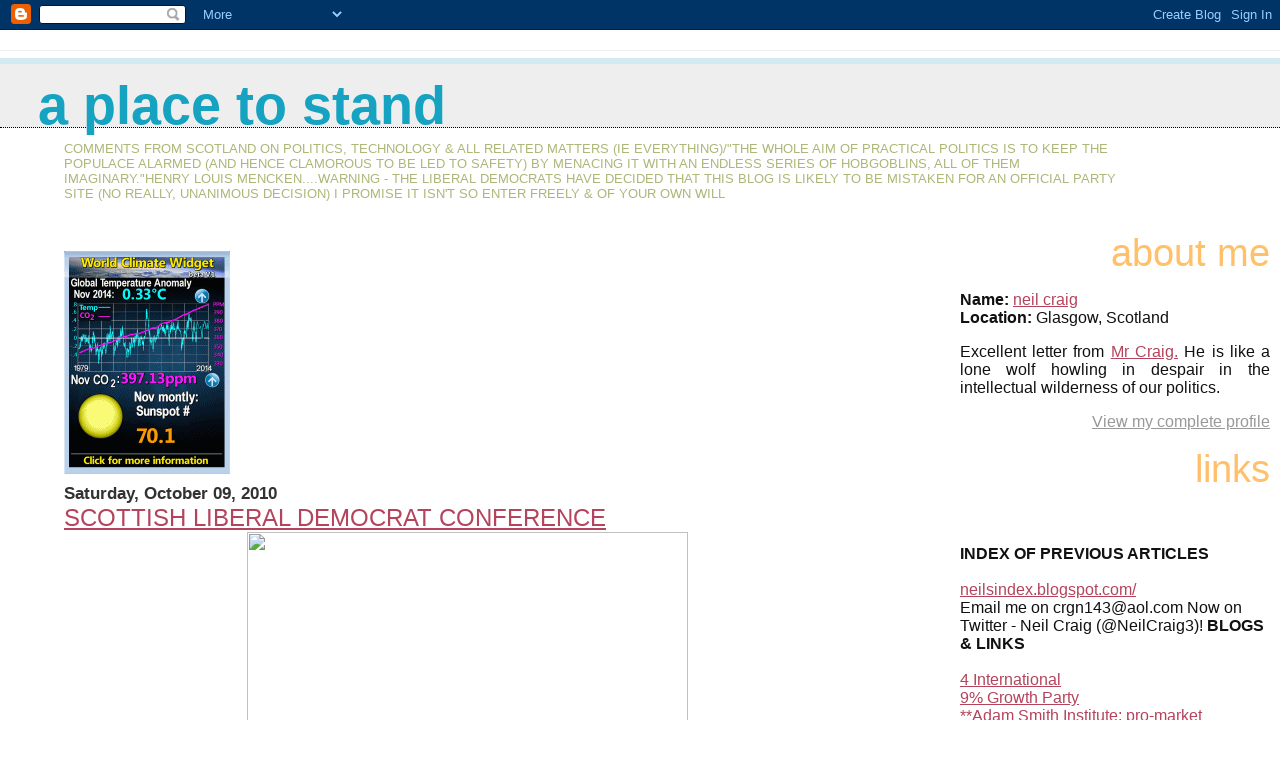

--- FILE ---
content_type: text/html; charset=UTF-8
request_url: https://a-place-to-stand.blogspot.com/2010_10_03_archive.html
body_size: 29094
content:
<html>
	<head>
		<title>A Place to Stand: 03/10/2010 - 10/10/2010</title>
		<style type="text/css">
			body{margin:0px;padding:0px;background:#ffffff;color:#111111;font-family:Lucida Grande,MS Sans Serif,Lucida Sans Unicode,Verdana,Geneva,Lucida,Arial,Helvetica,Sans-Serif;}
			a:link{color:#B4445C;}
			a:visited{color:#B4445C;}
			a:active{color:#ff0000;}
			#logo{padding:0px;margin:0px;}
			div#mainClm{float:left;width:63%;padding:20px 7% 0px 5%;background:#ffffff;}
			div#sideBar{margin:0px;padding:0px 10px 14px 10px;text-align:left;}
			h1,h2,h3,h4,h5,h6{padding:0px;margin:0px;}
			h1{padding-left:3%;padding-top:20px;border-bottom:dotted 1px #000000;border-top:solid 6px #D3EAF2;color:#16A3C2;background:#eeeeee;font:bold 340%/0.8em Helvetica Neue Black Condensed,Arial Black,Arial,Sans-Serif;text-transform:lowercase;}
            h1 a:visited {text-decoration:none;color:#16A3C2;}
			h2{color:#000000;font-weight:normal;font-family:Helvetica Neue Black Condensed,Arial Black,Arial,Sans-Serif;}
			h3{margin:10px 0px 0px 0px;color:#333333;font-size:105%;}
			h4{color:#aa0033;}
			h6, h2.sidebar-title{color:#FFC069;font:normal 240% Helvetica Neue Black Condensed,Arial Black,Arial,Sans-Serif;text-align:right;text-transform:lowercase;}
			#sideBar ul{margin:0px 0px 33px 0px;padding:0px 0px 0px 0px;list-style-type:none;font-size:95%;text-align:right;}
			#sideBar li{margin:0px 0px 0px 0px;padding:0px 0px 0px 0px;list-style-type:none;font-size:95%;text-align:right;}
			#description{padding:0px;margin:1em 12% 0px 5%;color:#ACB877;background:transparent;font-weight:light;font-size:80%;text-transform:uppercase;}
			.blogPost{margin:0px 0px 30px 0px;font-size:100%;}
			.blogPost strong{color:#000000;font-weight:bold;}
			#sideBar ul a{padding:2px;margin:1px;width:100%;color:#999999;}
			#sideBar ul a:link{color:#999999;}
			#sideBar ul a:visited{color:#999999;}
			#sideBar ul a:active{color:#ff0000;}
			#sideBar ul a:hover{color:#E37C93;text-decoration:none;}
			pre,code{color:#999999;}
			strike{color:#999999;}
			.bug{padding:5px;border:0px;}
			.byline{padding:0px;margin:0px;color:#444444;font-size:80%;}
			.byline a{color:#935781;text-decoration:none;}
			.byline a:hover{text-decoration:underline;}
			#header{padding:7px 0px 30px 0px;margin:23px 0px 0px 0px;border-top:1px solid #eeeeee;background:#ffffff;color:white;}
			#bloggerBug{padding:30px 0px 0px 0px;}
			.blogComments{color:#000000;font-weight:normal;font-family:Helvetica Neue Black Condensed,Arial Black,Arial,Sans-Serif;}
			.blogComment{margin:0px 0px 30px 0px;font-size:100%;font-family:Lucida Grande,MS Sans Serif,Lucida Sans Unicode,Verdana,Geneva,Lucida,Arial,Helvetica,Sans-Serif;}
			.blogComments .byline{margin-right:10px;display:inline;padding:0px;color:#444444;font-size:80%;font-family:Lucida Grande,MS Sans Serif,Lucida Sans Unicode,Verdana,Geneva,Lucida,Arial,Helvetica,Sans-Serif;}
            .deleted-comment {font-style:italic;color:gray;}
			#profile-container { }
			.profile-datablock {text-align:justify;}
			.profile-img { }
			.profile-img img {margin-left:5px;margin-bottom:5px;float:right;}
			.profile-data strong { }
			#profile-container p {text-align:right;}
			#profile-container .profile-textblock {text-align:justify;}
            .profile-link a:link {color:#999999;}
            .profile-link a:active {color:#ff0000;}
            .profile-link a:visited {color:#999999;}
			.profile-link a:hover{color:#E37C93;text-decoration:none;}
		</style>
<script type="text/javascript">(function() { (function(){function b(g){this.t={};this.tick=function(h,m,f){var n=f!=void 0?f:(new Date).getTime();this.t[h]=[n,m];if(f==void 0)try{window.console.timeStamp("CSI/"+h)}catch(q){}};this.getStartTickTime=function(){return this.t.start[0]};this.tick("start",null,g)}var a;if(window.performance)var e=(a=window.performance.timing)&&a.responseStart;var p=e>0?new b(e):new b;window.jstiming={Timer:b,load:p};if(a){var c=a.navigationStart;c>0&&e>=c&&(window.jstiming.srt=e-c)}if(a){var d=window.jstiming.load;
c>0&&e>=c&&(d.tick("_wtsrt",void 0,c),d.tick("wtsrt_","_wtsrt",e),d.tick("tbsd_","wtsrt_"))}try{a=null,window.chrome&&window.chrome.csi&&(a=Math.floor(window.chrome.csi().pageT),d&&c>0&&(d.tick("_tbnd",void 0,window.chrome.csi().startE),d.tick("tbnd_","_tbnd",c))),a==null&&window.gtbExternal&&(a=window.gtbExternal.pageT()),a==null&&window.external&&(a=window.external.pageT,d&&c>0&&(d.tick("_tbnd",void 0,window.external.startE),d.tick("tbnd_","_tbnd",c))),a&&(window.jstiming.pt=a)}catch(g){}})();window.tickAboveFold=function(b){var a=0;if(b.offsetParent){do a+=b.offsetTop;while(b=b.offsetParent)}b=a;b<=750&&window.jstiming.load.tick("aft")};var k=!1;function l(){k||(k=!0,window.jstiming.load.tick("firstScrollTime"))}window.addEventListener?window.addEventListener("scroll",l,!1):window.attachEvent("onscroll",l);
 })();</script><script type="text/javascript">function a(){var b=window.location.href,c=b.split("?");switch(c.length){case 1:return b+"?m=1";case 2:return c[1].search("(^|&)m=")>=0?null:b+"&m=1";default:return null}}var d=navigator.userAgent;if(d.indexOf("Mobile")!=-1&&d.indexOf("WebKit")!=-1&&d.indexOf("iPad")==-1||d.indexOf("Opera Mini")!=-1||d.indexOf("IEMobile")!=-1){var e=a();e&&window.location.replace(e)};
</script><meta http-equiv="Content-Type" content="text/html; charset=UTF-8" />
<meta name="generator" content="Blogger" />
<link rel="icon" type="image/vnd.microsoft.icon" href="https://www.blogger.com/favicon.ico"/>
<link rel="alternate" type="application/atom+xml" title="A Place to Stand - Atom" href="https://a-place-to-stand.blogspot.com/feeds/posts/default" />
<link rel="alternate" type="application/rss+xml" title="A Place to Stand - RSS" href="https://a-place-to-stand.blogspot.com/feeds/posts/default?alt=rss" />
<link rel="service.post" type="application/atom+xml" title="A Place to Stand - Atom" href="https://draft.blogger.com/feeds/9146273/posts/default" />
<link rel="stylesheet" type="text/css" href="https://www.blogger.com/static/v1/v-css/1601750677-blog_controls.css"/>
<link rel="stylesheet" type="text/css" href="https://draft.blogger.com/dyn-css/authorization.css?targetBlogID=9146273&zx=edde0836-d8a0-4541-bfa1-3861deadbffe"/>

	<meta name='google-adsense-platform-account' content='ca-host-pub-1556223355139109'/>
<meta name='google-adsense-platform-domain' content='blogspot.com'/>
<!-- --><style type="text/css">@import url(//www.blogger.com/static/v1/v-css/navbar/3334278262-classic.css);
div.b-mobile {display:none;}
</style>

</head>

<body><script type="text/javascript">
    function setAttributeOnload(object, attribute, val) {
      if(window.addEventListener) {
        window.addEventListener('load',
          function(){ object[attribute] = val; }, false);
      } else {
        window.attachEvent('onload', function(){ object[attribute] = val; });
      }
    }
  </script>
<div id="navbar-iframe-container"></div>
<script type="text/javascript" src="https://apis.google.com/js/platform.js"></script>
<script type="text/javascript">
      gapi.load("gapi.iframes:gapi.iframes.style.bubble", function() {
        if (gapi.iframes && gapi.iframes.getContext) {
          gapi.iframes.getContext().openChild({
              url: 'https://draft.blogger.com/navbar/9146273?origin\x3dhttps://a-place-to-stand.blogspot.com',
              where: document.getElementById("navbar-iframe-container"),
              id: "navbar-iframe"
          });
        }
      });
    </script>



<!-- Heading -->

<div id="header">
	<h1>
    
	A Place to Stand
	
  </h1>
	<p id="description">Comments from Scotland on politics, technology & all related matters (ie everything)/"The whole aim of practical politics is to keep the populace alarmed (and hence clamorous to be led to safety) by menacing it with an endless series of hobgoblins, all of them imaginary."Henry Louis Mencken....WARNING - THE LIBERAL DEMOCRATS HAVE DECIDED THAT THIS BLOG IS LIKELY TO BE MISTAKEN FOR AN OFFICIAL PARTY SITE (no really, unanimous decision) I PROMISE IT ISN'T SO ENTER FREELY & OF YOUR OWN WILL</p>
</div>



<!-- Main Column -->
<div id="mainClm">


<img title="Click to get your own widget" src="https://lh3.googleusercontent.com/blogger_img_proxy/AEn0k_vMFdlAsGV1y4X1Ejufmw8DmkFkx1SbGGW4aeqVPTmeBAod20wwgbDu_JcoYFLcfYLg6LQJEaIGTgZw0p5ps9cD3U0uK1AK7uRzr8b9wh2fUWlpC8UB-gJs5rjze7PkBLqs5u5fbCaI=s0-d" alt="Click to get your own widget" width="166" height="223"></a>

<!-- Blog Posts -->

     
          <h3>Saturday, October 09, 2010</h3>
     
     <a name="4737978674654712576"></a>
     <h2><a href="http://www.scotlibdems.org.uk/pages/conference">
SCOTTISH LIBERAL DEMOCRAT CONFERENCE</a></h2>

		<div class="blogPost">
          <div style="clear:both;"></div><a href="http://images.newstatesman.com/articles/2010//20100512_99048509_w.jpg"><img style="display:block; margin:0px auto 10px; text-align:center;cursor:pointer; cursor:hand;width: 441px; height: 280px;" src="https://lh3.googleusercontent.com/blogger_img_proxy/AEn0k_uluLS2iE9TKM85JtdQuTt8Gl65zRoTt_KjAkdAcO043OO9M1sHym8-h22JaP2qJoZNe_E1WVkvBQ9ny5lVbR9nSOsdKqB4J2EBMA3vtrzyxsxk5sDRugWdtVBCpennQvru6A5fUihg0w=s0-d" border="0" alt=""></a><br />For several years <a href="http://a-place-to-stand.blogspot.com/2008/10/this-is-going-to-be-quick-fisk-of.html">I used to do reviews of the motions put up at the ScotLibDim Conference for debate</a>. Nominally such conference votes made party policy since the conference legally the party's sovereign body. "Years ago I fisked their policy motions in some detail long in advance of the conference, but then they stopped publishing them long in advance. Then I fisked them after they had been passed, but they stopped publishing the full motion, just the title. Then I reviewed the titles. This year they haven't even published the titles of the policy motions they are supposed to be debating." That was 2008.<br /><br />This year even the concept of the members being allowed to have polict debates seems to have been dropped. There are no policy debates. How this squares with the constitution I have no idea. <br /><br /><a href="http://www.scotlibdems.org.uk/pages/conference">Today the closest the membership have to any role in the party is to watch a few very carefully selected politically correct apparatchiks get a</a> <blockquote><strong>Policy Pitch Breakfast</strong><br /><br />We are giving you the opportunity to start the day with your agenda. Open to all organisations booking a fringe or exhibition and included in the price, you will have the opportunity to make your pitch to our policy people. You will have 2 minutes to outline the one policy you would like to see included in the Scottish Liberal Democrats manifesto for 2011. Spaces are limited so it is first come, first served.<br /><br /></blockquote> I very much doubt if it is first come first served. If the first arrival was a supporter of free market liberalism I am quite certain they would be disallowed. A small number of carefully chosen people get a few minutes of some freedom to speak & then go away.<br /><br />The LDs used to be the only one of the main parties where the membership actually had a role in deciding on policy. When David Cameron unilaterally reverses the party's "cast iron" EU referendum guarantee, against the clear wishes of the overwhelming majority of members the new party line became party policy just because he said so.<br /><br />Who would be a member of such a party? This is not just about the LudDims - our entire ruling political class have become completely divorced from any responsibility to the people. This is why membership of all the "official" parties is dropping through the floor. This remark from Jerry Pournelle, although written about the American political class seems very apposite. I have read Machiavelli's book several times but this particular comparison had not occurred & is a good one. <a href="http://www.jerrypournelle.com/view/2010/Q4/view643.html#Thursday"><blockquote>Machiavelli said that if Republics rely on mercenaries for their defense, they take great risks; better to have citizen soldiers. Today the danger is not from our Legions... but from our hired political class. We have opted to entrust our political lives to mercenaries: career politicians, political managers, paid operatives and organizers; what we used to call political machines. </blockquote></a> At the time wars in Italy were notorious for being drawn out affairs in which nothing much of importance happened, casualties were slight, the competing armies would arrange the show in advance & the mercenaries kept going back to demand more money from the people. This is a consequence of it being in the hands of mercenaries who have no belief in the causes they nominally serve & wish as cushy a life as possible. Britain & even moreso Scotland is now run almost exclusively by professional politicians. Anyone with any actual beliefs is excluded by the main parties (Brian Monteith, Ivor Tiefenbrun & on the "left" Jim Sillars). Such "battles" as there are are "fought" around purely spurious issues (like when or if to hold an independence referendum) in which no professional politician on either side is acting from conviction but simply to see which position will gain some slight electoral advantage.<br /><br />--------------------<br /><br />I have also previously discussed the sponsors the LD Conference get. This year the ones admited to are:<br /><br /><a href="http://www.scotlibdems.org.uk/pages/conference">Royal National Institute for the Blind <br />Long Term Conditions Alliance Scotland <br />Alliance of Sector Skills Councils</a><br /><br />The last 2 of those are government funded fakecharities. So <a href="http://a-place-to-stand.blogspot.com/search?q=rnib">once agian </a>this nominally independent political party is actually a state funded front.<br /><br />-----------------------<br /><br />An interesting contrast is the way some<a href="http://www.pickledpolitics.com/archives/7588"> people on the blogsphere have been saying </a>that the recent court action to force the BNP to accept black members means that lots of BNP opponents should now join & vote themselves & their multiculturalist agenda into control. That is saying that the BNP are now infinitely more under the control of their members than the LibDim, Labour & conservative parties. I'm not 100% sure that is true but it certainly seems a strange thing for opponents favouring these parties to proclaim.<div style="clear:both; padding-bottom:0.25em"></div><p class="blogger-labels">Labels: <a rel='tag' href="http://a-place-to-stand.blogspot.com/search/label/British%20politics">British politics</a>, <a rel='tag' href="http://a-place-to-stand.blogspot.com/search/label/Scottish%20politics">Scottish politics</a></p><br />
          <div class="byline">// posted by neil craig&nbsp;@&nbsp;<a href="http://a-place-to-stand.blogspot.com/2010/10/scottish-liberal-democrat-conference.html" title="permanent link">2:34 pm</a>&nbsp;<a href="https://draft.blogger.com/comment/fullpage/post/9146273/4737978674654712576" onclick="window.open('https://draft.blogger.com/comment/fullpage/post/9146273/4737978674654712576', 'bloggerPopup', 'toolbar=0,scrollbars=1,location=0,statusbar=1,menubar=0,resizable=1,width=400,height=450');return false;">3 comments</a> <span class="item-action"><a href="https://draft.blogger.com/email-post/9146273/4737978674654712576" title="Email Post"><img class="icon-action" alt="" src="https://resources.blogblog.com/img/icon18_email.gif" height="13" width="18"/></a></span><span class="item-control blog-admin pid-1359730781"><a style="border:none;" href="https://draft.blogger.com/post-edit.g?blogID=9146273&postID=4737978674654712576&from=pencil" title="Edit Post"><img class="icon-action" alt="" src="https://resources.blogblog.com/img/icon18_edit_allbkg.gif" height="18" width="18"></a></span> </div>
		</div>
 

     
          <h3>Friday, October 08, 2010</h3>
     
     <a name="8286556360499615329"></a>
     <h2><a href="http://thescotsman.scotsman.com/opinion/Letter-True-account.6570942.jp">
SCOTSMAN LETTER - THE NASTY SIDE OF SCOTTISH NATIONAL SOCIALISM</a></h2>

		<div class="blogPost">
          <div style="clear:both;"></div><a href="http://thescotsman.scotsman.com/opinion/Letter-True-account.6570942.jp">This letter </a>in the Scotsman today. <blockquote> I regret that the Scotsman decided to give space to Anne Ross's intemperate attack on Ivor Tiefenbrun for his defence of the union. There is a case for (& against) separation & it would have been entirely proper for her to have made it. She made no attempt to do so & instead used most of the letter to remind us that he is Jewish & thus apparently not entitled to express an opinion. Such arguments do not convince that a separate nationalist Scotland would be an attractive place. <br /><br />Mr Tiefenbrun is clearly a very competent, creative & intelligent person. Such people are usually worth listening to, even if you disagree with them. Holyrood is not overburdened with such.<br /></blockquote> Only editing is that they changed "the Scotsman" in the first line to "you" which, suggests they are justifiably embarrassed at publishing the original letter, & separating the first paragraph into 2, which is a distinct improvement.<br /><br />The 4th online response to it is to deny that Ms Ross's letter was anti-Jewish & then goes on to make a silly, obviously untrue anti-Jewish remark. The original letter is <a href="http://thescotsman.scotsman.com/opinion/Letter-Scots-are-thick-.6569006.jp">here</a> & you can see that it did indeed concentrate on ethnicity & avoided any actual argument for separation.<br /><br />The haven't published a letter the day before about nuclear - ah well can't have everything. I will have to do a round up of unpublished letters soon.<br />-----------<br />Yesterday's blog on the cost of the Forth Bridge get a link in the<a href="http://www.guardian.co.uk/edinburgh/2010/oct/08/edinburgh-portobello-book-festival-dead-by-dawn-filmhouse-hogmanay"> Guardian's Edinburgh section "although he's a Glasgow blogger"</a> (& although he has been barred from the Guardian website for knowing his facts, but I assume the right hand knoweth not what the left hand has been censoring).<div style="clear:both; padding-bottom:0.25em"></div><p class="blogger-labels">Labels: <a rel='tag' href="http://a-place-to-stand.blogspot.com/search/label/letters">letters</a>, <a rel='tag' href="http://a-place-to-stand.blogspot.com/search/label/Media">Media</a>, <a rel='tag' href="http://a-place-to-stand.blogspot.com/search/label/Scottish%20politics">Scottish politics</a></p><br />
          <div class="byline">// posted by neil craig&nbsp;@&nbsp;<a href="http://a-place-to-stand.blogspot.com/2010/10/scotsman-letter-nasty-side-of-scottish.html" title="permanent link">12:55 pm</a>&nbsp;<a href="https://draft.blogger.com/comment/fullpage/post/9146273/8286556360499615329" onclick="window.open('https://draft.blogger.com/comment/fullpage/post/9146273/8286556360499615329', 'bloggerPopup', 'toolbar=0,scrollbars=1,location=0,statusbar=1,menubar=0,resizable=1,width=400,height=450');return false;">0 comments</a> <span class="item-action"><a href="https://draft.blogger.com/email-post/9146273/8286556360499615329" title="Email Post"><img class="icon-action" alt="" src="https://resources.blogblog.com/img/icon18_email.gif" height="13" width="18"/></a></span><span class="item-control blog-admin pid-1359730781"><a style="border:none;" href="https://draft.blogger.com/post-edit.g?blogID=9146273&postID=8286556360499615329&from=pencil" title="Edit Post"><img class="icon-action" alt="" src="https://resources.blogblog.com/img/icon18_edit_allbkg.gif" height="18" width="18"></a></span> </div>
		</div>
 

     
          <h3>Thursday, October 07, 2010</h3>
     
     <a name="6313113154732810545"></a>
     <h2><a href="http://a-place-to-stand.blogspot.com/2010/07/forth-crossing-hovernment-reply.html">
FORTH BRIDGE - GOVERNMENT REPLY</a></h2>

		<div class="blogPost">
          <div style="clear:both;"></div>In <a href="http://a-place-to-stand.blogspot.com/2010/07/forth-crossing-hovernment-reply.html">July I asked our government these questions</a> about the Forth crossing prices <blockquote>(1) Is it specifically claimed that recabling cannot take place without closing the bridge? ... <br /><br />(2) Has any haulier written to the Scottish government saying that restrictions on their cargoes would so seriously affect their profits that it should be a major consideration in this multi billion £ project?...<br /><br />(3) I take it that our government does not dispute that the Lisbon recabling cost £10 million & that similar Norwegian tunneling projects have indeed cost around £40 million?<br /><br />(4) <em>[since a large part of tunnel costs relate to access roads, indeed they are costed at more than similar bridge access roads] </em>is there any reason why the endpoints should not be beside the access roads to the current bridge if road costs are really such an overwhelming <br />factor.<br /></blockquote> They promptly replied (slightly edited):<br /><br />" <strong>(2)</strong> Gavin Scott of the Freight Transport Association submitted the following comments to Transport Scotland on 28 August 2007:<br /><br />“Despite the siren voices that argue for the environmental and other benefits of this or that crossing, the replacement for the current crossing must be a bridge unless the logistics industry is given a cast iron guarantee that any tunnel provided will have no restrictions as to what goods may pass through it.<br /><br />Transport Scotland’s STPR corridor study suggests that Large Goods Vehicle traffic on the Edinburgh to Perth corridor is consistently between 8% and 12%. Let’s call it 10%. All of that traffic will currently cross the Forth Road Bridge and whatever future replacement is provided. Given that large goods vehicles account for something in the region of 1% of all vehicles on our roads it seems reasonable that, if Forth Road Bridge traffic is on average 10% large goods vehicles, special consideration should be given to their requirements.<br /><br />All tunnels of the length that any Forth tunnel might be have more or less serious restrictions on the passage of hazardous cargoes. This is not necessarily explosives or nuclear devices but could be commonplace commodities such as fuel or bulk whisky.<br /><br />Restrictions on the carriage of these cargoes range from outright bans to segregation, the requirement for escort vehicles or speed and separation limits. If the economy of Scotland and Fife is not to be destroyed we cannot have such restrictions put on vehicles wishing to cross the Forth. Imagine the situation if, every time a petrol tanker wished to cross the Forth Road Bridge all traffic was stopped until the vehicle had crossed in splendid isolation.<br /><br />We are trying to improve the economy of Scotland not finding ways of artificially hindering it when there is no need for such hindrances.”<br />-------------<br /><br />In addition to these comments you may also be interested to read the submissions to the Scottish Parliament Forth Crossing Bill Committee made by the Freight Transport Association (www.fta.co.uk) and the Road Haulage Association (<a href="www.rha.uk.net">www.rha.uk.net</a>), which is a member-based organisation representing road transport operators in the UK. It has 9,500 members, all of which are UK road transport companies. These can be found, along with the other published written submissions at: <a href="http://www.scottish.parliament.uk/s3/committees/forthXbill/inquiries/fcb-evid.htm">http://www.scottish.parliament.uk/s3/committees/forthXbill/inquiries/fcb-evid.htm</a><br /><br />When making comparisons with other crossing projects, including bridges and tunnels, it should be borne in mind that each project is unique and it is difficult to make like for like comparisons. This was highlighted by Mike Glover, Commission Project Manager, in his evidence to the Scottish Parliament Finance Committee on 23 February 2010, where he stated:<br /><br />“…I welcome the opportunity to explain what the differences are between major bridges across the world. Accounting practices of countries come into it. For example, there is no taxation whatsoever on Stonecutters bridge, and no financial charges are applied to its costs. You will find that, despite what you might think, every country has its unique way of accounting for things<br /><br />The other characteristic is that it is not an open book situation. In many countries, all you will ever see, if you are lucky, is the tender price, not the outturn price. That comes into the next item: the contract strategy. As John Howison has explained, we are adopting an approach that gives price certainty post-tender. Other bridges have been constructed on very much more of a cost-plus or target basis, by which I mean that the tender price bears no resemblance to the outturn cost. I am afraid that you cannot make people tell you what the outturn costs are; they just will not do it. With very large projects there is always a problem with finding out what the end cost is. I think that that is what you are suffering from with many of these situations….”<br /><br />The official report for this committee session, which contains Mike Glover’s comments in full, can be found at: <a href="http://www.scottish.parliament.uk/s3/committees/finance/or-10/fi10-0502.htm">http://www.scottish.parliament.uk/s3/committees/finance/or-10/fi10-0502.htm</a>.<br /><br />The role of committees and how the work is outlined in the document, The Work of Committees which can be found at: <a href="http://www.scottish.parliament.uk/vli/committees/index.htm.">http://www.scottish.parliament.uk/vli/committees/index.htm.<br />www.transportscotland.gov.uk </a><br /><br />The comparisons made with other bridges and tunnels can be found in the Comparison Paper on International Bridges and Tunnels which can be found on the Transport Scotland Website, <a href="http://www.transportscotland.gov.uk/projects/forth-replacement-crossing/information-centre/frc-study">http://www.transportscotland.gov.uk/projects/forth-replacement-crossing/information-centre/frc-study</a>, along with maps of each of the identified crossing points, maps of the physical constraints within the estuary, studies which informed the decision and an Information Note on the likely diversion routes associated with closure of the Forth Road Bridge to HGVs.<br /><br />You may also be interested in the non-technical summary ...<a href="http://www.transportscotland.gov.uk/files/documents/reports/FRCS-Report5-Non-Technical-Summary26-06-07.pdf.">http://www.transportscotland.gov.uk/files/documents/reports/FRCS-Report5-Non-Technical-Summary26-06-07.pdf.</a><br /><br /><strong>(1)</strong> In your letter you ask if it is specifically claimed that recabling cannot take place without closing the bridge. In February 2008 FETA reported that it would be possible to replace or augment the cables should this be necessary, although in practical terms, they concluded that this replacement work would not be feasible unless a replacement crossing were provided prior to the work taking place. In particular the study concluded that major maintenance works on Forth Road Bridge over a sustained period, involving lane and carriageway closures, would potentially result in:<br />•<br />economic output falling to a level in the order of £1 billion below that anticipated were the bridge to be operating normally<br />•<br />a drop in turnover in excess of £1.3 billion below that anticipated were the bridge to be operating normally<br />•<br />a loss of around 3,200 jobs, some of which may turn out to be permanent.<br />The full report can be found at: <a href="www.forthroadbridge.org/maincablereplacement">www.forthroadbridge.org/maincablereplacement</a>.<br />I hope you find this further information useful.<br /><br />Andrew Pope<br />Project Communications and Policy Officer<br />Forth Replacement Crossing Team"<br /><br />Well some answers there & <strong>(2)</strong> I am interested to see that somebody has said the "economy of Scotland & Fife would be destroyed" if a tiny % of lorries carrying explosive or highly combustible materials had to take the 20 mile detour to Kincardine Bridge in the event of the current bridge being allowed to fall. I find that claim incredible but certainly they have found somebody who has made it.<br /><br /><strong>(1)</strong> Despite it being previously implied the answer makes clear that recabling can take place without closing it. There would be some inconvenience but all the alleged costs given there apply equally or moreso if there is congestion because of any delay in building a new tunnel - which is an overwhelming argument for immediately starting cutting a tunnel rather than spending half a decade before starting a bridge. Indeed if the £1 billion loss simply from having some restrictions, not closure, on the bridge, probably at weekends is taken seriously then we should be cutting at least 2 dozen £40 million tunnels under the Forth & presumably elsewhere. Extrapolating from that figure the cost of closure of central Edinburgh because of the tram fiasco must be several billions already which means the civil service have opposed it initially & be now calling for its immediate scrapping.<br /><br />It seems that on <strong>(3) & (4)</strong> it is accepted I am correct.<br /><br />Mike Glover's explanation is worth comment because it explains nothing. That there may be no VAT on 1 bridge would explain a 17.5% discrepancy on that one, but not the real discrepancy (£206 million compared to £2,300mn) there or on all the other bridges. Claiming that all the other countries in the world are lying about their costs since the figures they give are only the initial estimate rather than the actual cost might be taken seriously if (A) the figures we are being given for the Forth crossing aren't themselves initial estimates or (B) if Scotland's government had a long & credible history of all such projects coming in on budget rather than a long & discreditable history of the reverse. The inflation adjusted figure for the previous Forth Bridge was only £320 million - is Mr Glover claiming that the Scottish government is among those giving a false figure?<br /><br />So we are still left with a lot of handwaving to distract from the fact that the cost proposed for the Forth Bridge is still 13 times that of the similar first bridge, 100 times what tunnels can be & have been built for & 400 times what recabling would cost.<a href="http://greatstructures.info/laerdals_tunnel_bm1.jpg"><img style="display:block; margin:0px auto 10px; text-align:center;cursor:pointer; cursor:hand;width: 600px; height: 402px;" src="https://lh3.googleusercontent.com/blogger_img_proxy/AEn0k_vfHuVSr4UvMX99LqFzpvKKF8mVtb9jvUamMzDqfFbCC1PjT76UfYjVw_6StscQ3tNl_zmXgGPaqF6cfZyAlr0NTkDhPWtswHbaQM3-jCAPIN7E_BkKug=s0-d" border="0" alt=""></a><br /><a href="http://en.wikipedia.org/wiki/L%C3%A6rdal_Tunnel"></a> £117 million, £4.8 million per km<div style="clear:both; padding-bottom:0.25em"></div><p class="blogger-labels">Labels: <a rel='tag' href="http://a-place-to-stand.blogspot.com/search/label/Forth%20crossing">Forth crossing</a>, <a rel='tag' href="http://a-place-to-stand.blogspot.com/search/label/Government%20parasitism">Government parasitism</a>, <a rel='tag' href="http://a-place-to-stand.blogspot.com/search/label/Scottish%20politics">Scottish politics</a></p><br />
          <div class="byline">// posted by neil craig&nbsp;@&nbsp;<a href="http://a-place-to-stand.blogspot.com/2010/10/forth-bridge-government-reply.html" title="permanent link">11:36 am</a>&nbsp;<a href="https://draft.blogger.com/comment/fullpage/post/9146273/6313113154732810545" onclick="window.open('https://draft.blogger.com/comment/fullpage/post/9146273/6313113154732810545', 'bloggerPopup', 'toolbar=0,scrollbars=1,location=0,statusbar=1,menubar=0,resizable=1,width=400,height=450');return false;">0 comments</a> <span class="item-action"><a href="https://draft.blogger.com/email-post/9146273/6313113154732810545" title="Email Post"><img class="icon-action" alt="" src="https://resources.blogblog.com/img/icon18_email.gif" height="13" width="18"/></a></span><span class="item-control blog-admin pid-1359730781"><a style="border:none;" href="https://draft.blogger.com/post-edit.g?blogID=9146273&postID=6313113154732810545&from=pencil" title="Edit Post"><img class="icon-action" alt="" src="https://resources.blogblog.com/img/icon18_edit_allbkg.gif" height="18" width="18"></a></span> </div>
		</div>
 

     
          <h3>Wednesday, October 06, 2010</h3>
     
     <a name="2806301549381357176"></a>
     <h2><a href="http://www.thinkscotland.org/change-scotland/articles.html?read_full=10821&amp;article=www.thinkScotland.org">
WARMING ARTICLE RESPONSE</a></h2>

		<div class="blogPost">
          <div style="clear:both;"></div>I thought I would preen slightly by reprinting the comments received for my <a href="http://www.thinkscotland.org/change-scotland/articles.html?read_full=10821&article=www.thinkScotland.org">ChangeScotland article</a>, (also picked up by the <a href="http://www.thegwpf.org/best-of-blogs.html">Global Warming Policy Foundation</a>). I have also provided a link to other opinions given by Dr Bratby whose expertise is obvious & have highlighted my reply:<br /><br />This is brilliant. It reminds me of the pieces which say that aliens shot Kennedy or that mind control rays are being deployed to persuade us to shop at Tescos or similar. Lovely satire.<br />Posted on 03/10/2010 by James<br /><br />Leaving aside the debate on climate change, one of the most worrying aspects is the security/insecurity of Scotland's future energy supplies. Some countries are already experiencing regular power cuts, with the result that such disruptions are discouraging vital inward investment. The Scottish government assures us its policies will keep the lights on. However this satisfactory state of affairs assumes that the spending on energy infrastructure they envisage will in fact take place. Austerity budgets are hampering the energy plans of many governments in the West; consequently the demand for cheaper but less popular alternatives is growing so much so that governments who once said no to nuclear are now changing their minds. <br />Posted on 03/10/2010 by IJ<br /><br />Thank you for a level-headed article. We need more like this. So what can be done? Those who claim to have the future growth and prosperity of Scotland at the centre of their hearts, seem to be considering her of nothing more value than a sacrificial goat to be offered on the alter of AGW so they can declare to the world, 'Look we have not even held back our own country to placate the gods of climate changed, surely we should be praised for our sacrifice' Pride comes before a fall... hopefully not the fall of beautiful Scotland.<br />Posted on 03/10/2010 by Ian Moir<br /><br />An outstanding article. The burden of the plainly ludicrous, ill-founded climate-alarmism swamping our politicians will be with us for some time to come. What will move it? The lack of observational evidence for CO2 driving climate, or even having an important impact, has not been enough. The cautionary advice of the world's best climate scientists has not been enough. Perhaps the hideous fanaticism of the 10:10 snuff movie 'No Pressure' will help move them a little. Perhaps another cold winter will make some of them think a little. The whole sorry saga has revealed how people in positions of notional authority such as the IPCC can manipulate their reporting to gloss over differences of opinion, ignore critical and informed opinion, and make the most of impressive PR skills to get a mighty bandwagon underway despite the desperately thin ice it is standing on (that's enough by way of metaphors). It is such a pity that the fledgling parliament in Edinburgh become a victim of this bizarre abandonment of independent thought. The two core arguments I have heard from the pushers are 'the IPCC says it, it must be true', and then some twaddle about greenhouses - twaddle that was revealed as twaddle more than 100 years ago. CO2 without doubt responds to infra-red in ways which the simpler molecules that make up most of the atmosphere cannot, but the net effect of this on the complex climate system, with its poorly understood network of relationships, is still a matter of debate amongst physicists. Some say it will produce a modest cooling, some say the effect will so small as to defy detection, some say a modest rise in 'average temperatures'. None say it will have a dramatic effect on its own. A few modellers have postulated a positive feedback with water vapour and in that way contrived to show dramatic temperature rises. Nothing has been seen to support their postulate, and the lack of a tropospheric hotspot as predicted by it is at least a partial refutation of the model. The ongoing lack of dramatic temperature rises as per the dramatic projections is also a refutation. But in their defence, the modellers say their models are not good enough for predictions, only 'projections'. An interesting perspective, an offspring of the unholy liaisons between some scientists and many spinners. The scientists can say 'our models are not fit for prediction', the spinners can say 'look what the models predicts, we are all doomed'. All it takes for this absurdity is a great pile of verbiage to confused the masses. Enter the IPCC. <br />Posted on 03/10/2010 by JS<br /><br />An excellent article, which, as a scientist, I wholeheartedly support. There is no evidence that we are affecting the global climate.<br />Posted on 03/10/2010 by <a href="http://www.publications.parliament.uk/pa/ld200708/ldselect/ldeconaf/195/195we07.htm">Dr Phillip Bratby</a><br /><br /><strong>I would like to give thanks for the thoughtful comments here. <br /><br />I would also like to thank James for demonstrating how strenuously alarmist critics must avoid any actual discussion of facts. Thus showing this hypothesis could never have become the dominant paradigm, let alone brought about the destruction of trillions of $s of human wealth without massive governments & compliant mainstream media propagandising combined with censorship of sceptical views.<br />Lysenkoism looks reasomable by comparison.</strong><div style="clear:both; padding-bottom:0.25em"></div><p class="blogger-labels">Labels: <a rel='tag' href="http://a-place-to-stand.blogspot.com/search/label/global%20warming">global warming</a>, <a rel='tag' href="http://a-place-to-stand.blogspot.com/search/label/Government%20parasitism">Government parasitism</a>, <a rel='tag' href="http://a-place-to-stand.blogspot.com/search/label/Media">Media</a></p><br />
          <div class="byline">// posted by neil craig&nbsp;@&nbsp;<a href="http://a-place-to-stand.blogspot.com/2010/10/warming-article-response.html" title="permanent link">12:16 pm</a>&nbsp;<a href="https://draft.blogger.com/comment/fullpage/post/9146273/2806301549381357176" onclick="window.open('https://draft.blogger.com/comment/fullpage/post/9146273/2806301549381357176', 'bloggerPopup', 'toolbar=0,scrollbars=1,location=0,statusbar=1,menubar=0,resizable=1,width=400,height=450');return false;">0 comments</a> <span class="item-action"><a href="https://draft.blogger.com/email-post/9146273/2806301549381357176" title="Email Post"><img class="icon-action" alt="" src="https://resources.blogblog.com/img/icon18_email.gif" height="13" width="18"/></a></span><span class="item-control blog-admin pid-1359730781"><a style="border:none;" href="https://draft.blogger.com/post-edit.g?blogID=9146273&postID=2806301549381357176&from=pencil" title="Edit Post"><img class="icon-action" alt="" src="https://resources.blogblog.com/img/icon18_edit_allbkg.gif" height="18" width="18"></a></span> </div>
		</div>
 

     
          <h3>Tuesday, October 05, 2010</h3>
     
     <a name="2891438183100432321"></a>
     <h2><a href="http://ssi.org/2010/09/space-studies-institute-urges-the-congress-to-defeat-h-r-5781/">
RATIO OF VALUE OF GOVERNMENT PRIZES TO CONVENTIONAL FUNDING</a></h2>

		<div class="blogPost">
          <div style="clear:both;"></div>Excerpted from <a href="http://ssi.org/2010/09/space-studies-institute-urges-the-congress-to-defeat-h-r-5781/">a valuable letter from Freeman Dyson et al </a>calling for the US Congress to be supportive of free market space development rather than leaving it all up to NASA <blockquote>For good reasons, government developed transportation has been costly and uncompetitive. A classic case is Samuel Langley’s government funded attempt to invent the airplane. Langley <strong>spent one hundred times </strong>as much money as the Wright brothers did. They succeeded, and he failed. Another example is the British government-funded effort to build passenger dirigibles between the world wars. The government-funded R101 crashed on its maiden voyage, but the commercially developed Vickers R100 dirigible flew successfully. NASA’s failures at every new launcher program in the past two decades are more recent examples. <br /><br />... Prof. Freeman Dyson, President<br />Prof. John S. Lewis, V.P., Research<br />Dr. Lee Valentine, Exec. V.P.<br /><br /></blockquote> This reminded me of what the US Defense Advanced Research Projects Agency (DARPA) said of their use of $3 million of prizes (& possibly as much as $7 million to administer them which shows the bureaucracy problem even here) to develop an automated driving system <a href="http://a-place-to-stand.blogspot.com/2009/08/american-government-x-prize-works_23.html"><blockquote>For less than $10 million in prize money and expenses, the Department of Defense <strong>has created new technology that would have otherwise cost more than $100 million</strong>, and taken a lot longer to perfect."<br /></blockquote></a> That is 2 data points which is enough to start assuming a trend. The Wrights had 1/100th as much money & the driving programmers had 1/33rd & in both cases achieved much better results than direct state control could have done. <strong>Averaging them we should expect prizes to be more than 66 times more cost effective than conventional funding.</strong><br /><br />Of course evidence in such cases is difficult to get because both systems being used in such parallels are rare. However that just means we must accept this evidence as the best we have till something better comes along. It may be that refining it would show that prizes are only 30 times more cost effective or that they average well over 100 times. It does show that the prime reason for having direct control must be the power of patronage it gives to government leaders & workers, which is far more important to them than value for money.<br /><br />Taking it at 66 times we would only have to spend £4 million a year on space prizes to match £260 million space budget we currently give to the European Space Agency (though that organisation seems so particularly inefficient that I suspect £400,000 could do it). Equally if we put all of that £260 mill into prizes it would provide a boost to our space industries, already growing at 10% annually, equal to £17 billion ($27 bn) well above the entire USA's NASA budget.<br /><a href="http://paulstamatiou.com/wp-content/uploads/2007/06/cmu_darpa_boss7.jpg"><img style="display:block; margin:0px auto 10px; text-align:center;cursor:pointer; cursor:hand;width: 500px; height: 331px;" src="https://lh3.googleusercontent.com/blogger_img_proxy/AEn0k_ubGsytrPDzA81FLIEzMtThHqKt-Am0PM9V6-wFiQSdpL8LLua6NJv8yhSXLZmajWgBUpgKDWyCDUxsz0XsaxWP7S3-Ae0DRAAuB__Uy_TgjeAaisG446h6dj1A4NhwOa96lwd4716eiN4X=s0-d" border="0" alt=""></a><div style="clear:both; padding-bottom:0.25em"></div><p class="blogger-labels">Labels: <a rel='tag' href="http://a-place-to-stand.blogspot.com/search/label/Government%20parasitism">Government parasitism</a>, <a rel='tag' href="http://a-place-to-stand.blogspot.com/search/label/space">space</a>, <a rel='tag' href="http://a-place-to-stand.blogspot.com/search/label/X-Prizes">X-Prizes</a></p><br />
          <div class="byline">// posted by neil craig&nbsp;@&nbsp;<a href="http://a-place-to-stand.blogspot.com/2010/10/ratio-of-value-of-government-prizes-to.html" title="permanent link">1:34 pm</a>&nbsp;<a href="https://draft.blogger.com/comment/fullpage/post/9146273/2891438183100432321" onclick="window.open('https://draft.blogger.com/comment/fullpage/post/9146273/2891438183100432321', 'bloggerPopup', 'toolbar=0,scrollbars=1,location=0,statusbar=1,menubar=0,resizable=1,width=400,height=450');return false;">0 comments</a> <span class="item-action"><a href="https://draft.blogger.com/email-post/9146273/2891438183100432321" title="Email Post"><img class="icon-action" alt="" src="https://resources.blogblog.com/img/icon18_email.gif" height="13" width="18"/></a></span><span class="item-control blog-admin pid-1359730781"><a style="border:none;" href="https://draft.blogger.com/post-edit.g?blogID=9146273&postID=2891438183100432321&from=pencil" title="Edit Post"><img class="icon-action" alt="" src="https://resources.blogblog.com/img/icon18_edit_allbkg.gif" height="18" width="18"></a></span> </div>
		</div>
 

     
          <h3>Monday, October 04, 2010</h3>
     
     <a name="8699584073009562511"></a>
     <h2><a href="http://www.1010global.org/uk/partners">
GREEN CHILD SNUFF VIDEO - WHO PAID THE PIPER</a></h2>

		<div class="blogPost">
          <div style="clear:both;"></div>Lets look at the <a href="http://www.1010global.org/uk/partners">"Partners" page </a>from the site of 10:10 the eco-Nazi organisation who spend presumably over £100,000 on their child snuff movie:<br /><br />Eaga<br /><a href="http://www.eaga.com/">Eaga is the UK's largest supplier of heating and renewable energy and is at the forefront of the low-carbon economy</a><br /><em>To whom the government forces us to pay through the "Renewables Obligation" for their 10 times overpriced product</em><br /><br />O2<br /><a href="http://www.o2.co.uk/">O2 is the UK's leading provider of mobile phones, broadband and SIMs. O2 is partnering with 10:10 as part of its Think Big initiative and will be selling 10:10 Tags in its shops across the UK</a><br /><em>Won't be buying their mobile phones.</em><br /><br />Sony<br /><a href="http://www.sony.co.uk/hub/eco">Sony is one of the world’s leading digital entertainment brands, with household names such as VAIO™, Cyber-Shot™, BRAVIA™ and Walkman®. Sony is sponsoring 10:10 to support its staff’s efforts to go even further on carbon reduction</a><br /><em>Ditto</em><br /><br /><a href="http://www.ashdentrust.org.uk/">The Ashden Trust</a>Ashden Trust website<br /><em>Sainsburys supermarket</em><br /><br /><a href="http://www.esmeefairbairn.org.uk/about-us.html">Esmée Fairbairn Foundation</a><br /><br /><a href="http://www.watesfoundation.org.uk/about_us/">Wates Foundation</a><br /><br />The GD Charitable Trust<br /><br />Jam Today<br /><br /><a href="http://www.thefundingnetwork.org.uk/who_we_are.php">The Funding Network</a> <em>"A loose affiliation of individuals"?</em><br /><br />Media partners<br /><br /><a href="http://www.guardian.co.uk/environment/10-10">The Guardian</a><br />A fascist newspaper with a record of lying to assist Nazis in genocide & worse. Largely funded by getting almost all its advertising from government.<br /><br /><a href="http://www.natmags.co.uk/index.php/landing/12216">National Magazine Company</a> <em>Owners of Cosmopolitan & many many other similar titles.</em> <br /><br />Delivery partners<br /><a href="http://www.actionaid.org.uk/102084/1010_schools.html">ActionAid</a>Leading <strong>over 1,000 schools</strong> on the way to 10%<br /><em>Presumably the government's education budget is funding this programme by these would be child murderers in propagandising in schools.</em><br /><br /><a href="http://greenerhealthcare.org/1010-health">Campaign for greener healthcare<br />Indefatigable decarbonisers of care, and coordinators of the 10:10 Health programme</a><br /><em>a conglomeration of government funded fakecharities</em><br /><br /><a href="http://www.carbontrust.co.uk/Pages/Default.aspx">Carbon Trust<br />The last word in organisational carbon reduction</a><br /><em>government funded fakecharity</em><br /><br /><a href="http://www.greenerlivingfund.org.uk/projects/degrees-cooler/">Degrees Cooler<br />Supporting 10:10 universities and colleges</a><br /><em>Defra logo so government funded fakecharity</em><br /><br /><a href="http://www.energysavingtrust.org.uk/">Energy Saving Trust<br />Purveyors of peerless carbon-cutting advice for individuals and families</a><br /><em>government funded fakecharity</em><br /><br /><a href="http://www.greatbritishrefurb.co.uk/about-the-campaign">The Great British Refurb<br />Helping you live in a low-energy home that's more comfortable, cheaper to run, and massively reduces your carbon emissions</a><br /><em>umbrella organisation of government fakecharities (or of umbrella organisation of fakecharities</em><br /><br /><a href="http://www.green.tv/?set_location=en">Green TV<br />The broadband channel for environmental films</a><br /><em>funding source, which cannot be small, unmentioned but "partners" include government funded fakecharities</em><br /><br /><a href="http://www.olswang.com/main.asp?sid=135">Olswang LLP<br />Keeping us out of jail, free</a> <em>"leading business law firm with a distinctive approach. Our pioneering and problem-solving ethos has established a commanding reputation in the technology, media and real estate sectors" sounds like politically connected eco-fascist ambulance chasers</em><br /><br /><a href="http://peopleandplanet.org/aboutus/">People and Planet<br />Keeping 10:10 students ticking over</a><br /><em>don't say where the money comes from but connected to schools & are advertising for staff but not donations so looks like government fakecharity</em><br /><br /><a href="http://www.pirc.info/about/funding/">Public Interest Research Centre<br />Climate policy superheroes whose work inspired our 10% target and the Lighter Later campaign</a><em>Claims to be "independent" but says is partly funded by Social Services Trusts so government funded. Says they have been core funded for many years by the "1970 Trust" which nobody on Google has ever heard of</em> <br /><br /><a href="http://www.pure360emailmarketing.co.uk/email-marketing-campaigns">Pure360<br />The email marketing geniuses powering our supporter mailouts</a><br /><em>they list 10:10 as ordinary clients which implies they are charging them the going rate</em><br /><br /><em>I assume the Wates & Fairbairn Trusts are connected to the building companies of the same names. Since 3/4 of housing costs are government regulatory they must be more than slightly open to government intimidation.<br /><br />All in all it looks like these Nazi would be child murderers are overwhelmingly funded by government or organisations getting their money from government subsidy/regulatory fiat. I womder if the "Green" Luddite movement would be if it were not being cultivated by government - my guess is that instead of getting 1/2 as many votes as the BNP it would be lucky to get 1/20th</em><br /><br /><a href="//www.google.com/images?hl=en&amp;expIds=17259,24472,26095,26562,26781,26885&amp;sugexp=ldymls&amp;xhr=t&amp;q=10:10+video+exploding+children&amp;cp=30&amp;wrapid=tljp1286204744031458&amp;um=1&amp;ie=UTF-8&amp;source=og&amp;sa=N&amp;tab=wi">pictures nobody, anywhere in the world according to Google, has put up any stills from this video</a><div style="clear:both; padding-bottom:0.25em"></div><p class="blogger-labels">Labels: <a rel='tag' href="http://a-place-to-stand.blogspot.com/search/label/global%20warming">global warming</a>, <a rel='tag' href="http://a-place-to-stand.blogspot.com/search/label/Government%20parasitism">Government parasitism</a>, <a rel='tag' href="http://a-place-to-stand.blogspot.com/search/label/Media">Media</a></p><br />
          <div class="byline">// posted by neil craig&nbsp;@&nbsp;<a href="http://a-place-to-stand.blogspot.com/2010/10/green-child-snuff-video-who-paid-piper.html" title="permanent link">3:16 pm</a>&nbsp;<a href="https://draft.blogger.com/comment/fullpage/post/9146273/8699584073009562511" onclick="window.open('https://draft.blogger.com/comment/fullpage/post/9146273/8699584073009562511', 'bloggerPopup', 'toolbar=0,scrollbars=1,location=0,statusbar=1,menubar=0,resizable=1,width=400,height=450');return false;">0 comments</a> <span class="item-action"><a href="https://draft.blogger.com/email-post/9146273/8699584073009562511" title="Email Post"><img class="icon-action" alt="" src="https://resources.blogblog.com/img/icon18_email.gif" height="13" width="18"/></a></span><span class="item-control blog-admin pid-1359730781"><a style="border:none;" href="https://draft.blogger.com/post-edit.g?blogID=9146273&postID=8699584073009562511&from=pencil" title="Edit Post"><img class="icon-action" alt="" src="https://resources.blogblog.com/img/icon18_edit_allbkg.gif" height="18" width="18"></a></span> </div>
		</div>
 

     
          <h3>Sunday, October 03, 2010</h3>
     
     <a name="7418693167703788978"></a>
     <h2><a href="http://blogs.telegraph.co.uk/news/jamesdelingpole/100055500/global-cooling-and-the-new-world-order/">
GLOBAL ELITE MOVE ON TO THE NEXT ENVIRONMENTAL SCAM</a></h2>

		<div class="blogPost">
          <div style="clear:both;"></div><a href="http://blogs.telegraph.co.uk/news/jamesdelingpole/100055500/global-cooling-and-the-new-world-order/">James Delingpole reported on</a> a surprising item from the agenda of the Bilderberg's last, unreported by the MSM, meeting. <blockquote>The 58th Bilderberg Meeting will be held in Sitges, Spain 3 – 6 June 2010. The Conference will deal mainly with Financial Reform, Security, Cyber Technology, Energy, Pakistan, Afghanistan, World Food Problem, <strong>Global Cooling</strong>, Social Networking, Medical Science, EU-US relations. <br /></blockquote> Emphasis added. James takes it as either evidence the global elite really are convinced that cooling is the major & a significant risk or that it is a misprint. I gave difficulty believing they are so disorganised & while I think cooling is a worse problem do not think that either sort of climate change is a serious immediate problem. I commented: <blockquote>Not convinced this means the Bilderbergs are worried about global cooling. More likely they simply see the warming scare is no longer working, as the cooling one was by 1980, & the Limits to growth peak everything was by Julian Simon & are looking to move on to new scare story (or a retread of an old one). <br /><br />Since the best place to control climate from is orbit neither cooling nor warming not any of the other things would be a problem for a wealthy spacegoing civilisation but everybody wealthy is a bit of a problem for the wealthy. Report Recommend </blockquote><div style="clear:both; padding-bottom:0.25em"></div><p class="blogger-labels">Labels: <a rel='tag' href="http://a-place-to-stand.blogspot.com/search/label/global%20warming">global warming</a>, <a rel='tag' href="http://a-place-to-stand.blogspot.com/search/label/Media">Media</a></p><br />
          <div class="byline">// posted by neil craig&nbsp;@&nbsp;<a href="http://a-place-to-stand.blogspot.com/2010/10/global-elite-move-on-to-next.html" title="permanent link">5:05 pm</a>&nbsp;<a href="https://draft.blogger.com/comment/fullpage/post/9146273/7418693167703788978" onclick="window.open('https://draft.blogger.com/comment/fullpage/post/9146273/7418693167703788978', 'bloggerPopup', 'toolbar=0,scrollbars=1,location=0,statusbar=1,menubar=0,resizable=1,width=400,height=450');return false;">0 comments</a> <span class="item-action"><a href="https://draft.blogger.com/email-post/9146273/7418693167703788978" title="Email Post"><img class="icon-action" alt="" src="https://resources.blogblog.com/img/icon18_email.gif" height="13" width="18"/></a></span><span class="item-control blog-admin pid-1359730781"><a style="border:none;" href="https://draft.blogger.com/post-edit.g?blogID=9146273&postID=7418693167703788978&from=pencil" title="Edit Post"><img class="icon-action" alt="" src="https://resources.blogblog.com/img/icon18_edit_allbkg.gif" height="18" width="18"></a></span> </div>
		</div>
 



<!-- 	In accordance to the Blogger terms of service, please leave this button somewhere on your blogger-powered page. Thanks! -->
<p id="bloggerBug"><a href="//www.blogger.com"><img width="88" height="31" src="https://lh3.googleusercontent.com/blogger_img_proxy/AEn0k_uUCL8kR46e_-3-0J9QKZwtrPjIP8GXo2TtEuVBlv_XNttIMJMCD_UswDR2MbfFZT47f1GotcQaMKMKlSXsghsWspETXMwpcghprfY4dfwQ=s0-d" border="0" alt="This page is powered by Blogger. Isn&#39;t yours?"></a></p>
				</div>



<!-- Sidebar -->
<div id="sideBar">

        <div id="profile-container"><h2 class="sidebar-title">About Me</h2>
<dl class="profile-datablock">
<dd class="profile-data"><strong>Name:</strong> <a rel="author" href="https://draft.blogger.com/profile/09157898238945726349"> neil craig </a></dd>
<dd class="profile-data"><strong>Location:</strong>  Glasgow, Scotland </dd></dl>
<p class="profile-textblock">Excellent letter from <a href="http://thescotsman.scotsman.com/letters/Carbon-claims.6248235.jp">Mr Craig.</a> He is like a lone wolf howling in despair in the intellectual wilderness of our politics.</p>
<p class="profile-link"><a rel="author" href="https://draft.blogger.com/profile/09157898238945726349">View my complete profile</a></p></div>
	
				<!-- 
			
			+++++++++++++++++++++++++++++++++++++++++++++++++
					
			Add things to your sidebar here.
			Use the format:
			
			<li><a href="URL">Link Text</a></li>
		
			+++++++++++++++++++++++++++++++++++++++++++++++++
					
		-->

		<h6>Links</h6>

<BR><BR><BR>
<B>INDEX OF PREVIOUS ARTICLES</B><BR><br>

<a href="http://neilsindex.blogspot.com/" class=links> neilsindex.blogspot.com/ </a><br>

Email me on crgn143@aol.com
Now on Twitter - Neil Craig (@NeilCraig3)! 



<B>BLOGS & LINKS</B><BR><br>
<a href="http://4international.wordpress.com" class="links">4 International <a/><br>
<a href="http://http://9percentgrowth.blogspot.com/" class=links">9% Growth Party</a><br>
<a href="http://www.adamsmith.org/blog/" class="links">**Adam Smith Institute: pro-market economists</a><br>
<a href="http://adamsmithslostlegacy.blogspot.com/" class="links">*Adam Smith's Lost Legacy</a><br>
<a href="http://alfin2100.blogspot.com/" class="links">***Al Fin - coming technology <a/><br>
<a href="http://anomalyuk.blogspot.com/" class="links">Anomaly UK</a><br>
<a href="http://antiwar.com/" class="links">*Antiwar - news from an antiwar view</a><br>
<a href="http://realpolitik.us/" class="links">Amer Realpolitik</a><br>
<a href="http://angry-steve.blogspot.com/" class="links">Angry Steve <a/><br>
<a href="http://www.assistantvillageidiot.blogspot.com/" class="links">*Assistant Village Idiot</a><br>
<a href="http://www.whitepage.com.au/libertas/" class="links">Australian Politics(PC watch)</a><br>
<a href="http://www.swedetrack.com/index.htm" class="links">Autommated Rail site</a><br>
<a href="http://www.biased-bbc.blogspot.com/" class="links">**Biased BBC - more wingeing Tories than libertarians but worth it</a><br>
<a href="http://www.bilderberg.org/" class="links">**Bilderberg Group - not from a friendly side</a><BR>
<a href="http://billscomments.blogspot.com/" class="links ">Bill's Comments</a><br>
<a href="http://bleedingbrain.blogspot.com/" class="links">Bleedin Brain</a><br>
<a href="http://www.bloggerheads.com/" class="links"> Bloggerheads - Tim Ireland</a><br>
<a href="http://www.2blowhards.com" class="links">Blowhards</a><br>
<a gref="http://www.boingboing.net/" class="limks">Boing Boing
<a href="http://www.brothersjudd.com/blog/" class="links">Brothers Judd</a><br>
<a href="http://de-construct.net/" class="links">Byzantine Blog (Serbian) </a><br>
<a href="http://www.steuartcampbell.com/" class"links">Steurst Campbell - science writer</a><br>
<a href="http://cityunslicker.blogspot.com/" class="links">Capitalists at Work</a><br>
<a href="http://www.catallarchy.net/blog/" class="links ">Catallarchy</a><br>
<a href="https://www.cia.gov/library/publications/the-world-factbook/docs/rankorderguide.html" class="links">CIA World factbook</a><br>
<a href="http://abob.libs.uga.edu/bobk/cccmenu.html" class="links">CCN - Science from Benny J Peiser</a><br>
<a href="http://web.mac.com/sinfonia1/Clamour_Of_The_Times/Clamour_Of_The_Times/Clamour_Of_The_Times.html" class="links">The clamour of the times</a><br>
"a href="http://www.countingcats.com/" class="links">Counting Cats in Zanzibar</a><br>
<a href="http://www.crichton-official.com/index.shtml" class="links">*Micheal Crichton's site</a><br>
<a href="http://www.classicalvalues.com/" class="links ">Classical Values</a><br>
<a href="http://1389blog.com/" class="links">Counterjihas</a><br>
<a href="http://www.cronaca.com/" class="links">Cronaca</a><br>
<a href="http://www.dailymail.co.uk/home/index.html> class="links">*Daily Mail - probably Britain's only real newspaper</a><br>
<a href="http://davidaslindsay.blogspot.com/" class="links">*David Lindsay</a><br>
<a href="http://deadbrain.co.uk/" class="links">Deadbrain - funny</a><br>
<a href="http://www.deanesmay.com/" class="links">Dean's World</a><br> 
<a href="http://devilskitchen.blogspot.com/" class="links">Devil's Kitchen</a><br>
<a href="http://www.rinkworks.com/dialect/dialectt.cgi" class="links">Dialeciciser - Trust me this is funny</a><br>
<a href="http://dienekes.blogspot.com/" class="links">Dienekes' Anthropology Blog <a/><br>
<a href="http://dissectleft.blogspot.com/ " class="links ">Dissecting Leftism</a><br>
<a href="http://www.distributedrepublic.net/" clas="links">* The Distributed republic </a><br>
<a href="http://edwatch.blogspot.com/" class="links">Education Watch <a/><br>
<a href="http://www.eduwonk.com/" class="links">Eduwonk</a><br>
<a href="http://www.electricvenom.com/" class="links">Electric Venom</a><br>
<a href="http://www.electoralcalculus.co.uk/index.html" class="links">**Electoral Calculus </a><br>
<a href="http://www.tenc.net/" class="links> **Emperor's Clothes - truth about Yugoslavia</a><br>
<a href="http://eureferendum.blogspot.com/" class="limks">***EU Referendum</a><br>
<a href="http://europenews.dk/europe_links" class="links">Europenews - links acroos the continent>/a><br>
<a href="http://ewanwatt.blogspot.com/" class="links">Ewan Watt <a/><br>
<a href="http://eye-uk.blogspot.com/" class="links">Eye on Britain</a><br>
<a href="http://fakecharities.org/" class="links">*Fake Charities (ie heavily or entirely funded by government)</a><br>
<a href="http://martynfindley.blogspot.com/" class"links">*Cllr Martyn Findley (BNP)</a><br>
<a href="http://john-ray.blogspot.com/" class="links">Food & Health Skeptic <a/><br>
<a href="http://www.frankfuredi.com/" class="links">Frank Furedi (spiked regular)</a><br>
<a href="http://notesnjottings.blogspot.com/" class="links">Frank Notes</a><br>
<a href="http://www.fredoneverything.net/FOE_Frame_Column.htm" class="links">**Fred on Everything - American-Mexican
<a href="http://www.freerepublic.com/focus/f-news/browse" class="links">**Free Republic - US discussion</a><br>
<a href="http://www.tfa.net/" class="links">THE FREEDOM ASSOCIATION</a><br>
<a href="http://www.freesrpska.org/en/index.php?option=content&task=view&id=108" class="links">Free Sprska <a/><br>
<a href="http://freedomandwhisky.blogspot.com/" class="links">**Freedom & Whisky - scots libertarian</a><BR>
<a href="http://www.algathafi.org/html-english/index_02.htm" class"links">Gaddafi - articles on international relations - may be difficult to access</a><br>
<a href="http://www.geographyiq.com/ranking/rankings.htm" class="links">**GeographyIQ - World Economic/Population/Geography figures</a><br>
<a href+"Glasgow SF - SF meet-ups and events in Glasgow" class"links">Glasgow SF</a><br>
<a href="http://antigreen.blogspot.com/ class="links">**Greeniewatch - Luddite kicking</a><BR>
<a href="http://gunwatch.blogspot.com/" class="links">Gunwatch</a><br>
<a href="http://nairnshire.blogspot.com/" class="links">Gurn from Nurn (Nairn)</a><br>
<a href="http://www.publications.parliament.uk/cgi-bin/semaphoreserver?DB=semukparl&FILE=search" class="Links">Hansard</a><br>
<a href="http://aleph0.clarku.edu/huxley/" class="links">The Huxley File</a><br>
<a href="http://www.iaindale.blogspot.com/" class="links">*Iain Dale's Diary -Tory blog</a><br>
<a href="http://www.instapundit.com/" class="links">Instapundit</a><BR>
<a href="http://www.israpundit.com/2008/" class="links">Israpundit <a/><br>
<a href="http://theinvisiblehand.blogspot.com/" class="links">Invisible Hand</a><BR>
<a href="http://www.cdharris.net/" class="links">Ipse Dixit</a><BR>
<a href="http://gfactor.blogspot.com/" class="links">IQ & PC </a><br>
<a href="http://pcwatch.blogspot.com/" class="links">J Arthur MacNumpty <a/><br>
<a href=".timesonline.co.uk/tol/comment/columnists/jeremy_clarkson/" class="links">Jeremy Clarkson articles <a/><br>
<a href="http://www.jerrypournelle.com/" class="links"> ***Jerry Pournelle - politics, science, everything</a><BR>
<a href="http://www.joannejacobs.com/" class="links">Joanne Jacobs</a><br>
<a href="http://www.johnredwoodsdiary.com/" class="links">**John Redwood's diary <a/><BR>
<a href="http://www.juliagorin.com/" class="links">Julia Gorin <a/><br>
<a href="http://www.juliansimon.com/" class="links">**Julian Simon's writings <a/><br>
<a href="http://www.junkscience.com/" class="links">**Junkscience - as described</a><BR>
<a href="http://www.johnkay.com/essays/" class="links">John Kay - economic essays</a><br>
<a href="http://kenmacleod.blogspot.com/" class="links">*Ken MacLeod (SF writer)</a><br>
<a href="http://kirkelder.blogspot.com/" class="links">Kirk Elder</a><br>
<a href="http://leninology.blogspot.com/" clas="links">Lenin's Tomb - inteligent leftism</a><br>
<a href="http://www.lewrockwell.com/" class="links">Lew Rockwell</a><br>
<a href="http://paulwalter.blogspot.com/" class="links">Liberal Burblings<a/><br>
<a href="http://www.don-lindsay-archive.org/skeptic/arguments.html" class="links">A List of Fallacious Arguments</a><br>
<a href="http://www.littlegreenfootballs.com/weblog/" class="links">Little Green footballs</a><BR>
<a href="http://mangans.blogspot.com/" class="links ">Mangan</a><br>
<a href="http://atoryblog.blogspot.com/" class="links"> Man In A Shed </a><br>
<a href="http://markwadsworth.blogspot.com/" class="links">**Mark Wordsworth <a/><br>
<a href="http://www.martinkelly.blogspot.com/" class="links">*Martin Kelly</a><br>
<a href="http://www-formal.stanford.edu/jmc/progress/nuclear-faq.html" class="links" >**Prof McCarthy-pro-progress</a><BR>
<a href="http://colinmcinnes.blogspot.com/" links="class">**Professor Colin McInnes - Perpetual Motion)/a><br>
<a href="http://kenmacleod.blogspot.com/" class="links">Ken Mcleod SF author</a><br>
<a href="http://www.melaniephillips.com/articles-new/" class="links">Melanie Phillips' articles <a/><br>
<a href="http://www.io.com/gibbonsb/mencken/" class="links">*H. L. Mencken - words of wit & wisdom</a><br>
<a href="http://www.microshaft.co.uk/" class="links">Microshaft <a/><br>
<a href="http://www.midnightplumbers.com/index.php" class="*Midnight Plumbers - Funny Stuff</a><br>
<a href="http://www.migrationwatchuk.com/" class="links">*Migrationwatch <a/><br>
<a href="http://www.donaldmiller.com./" class="links">**Donald Miller - pro nuclear libertarian</a><br>
<a href="http://www.ideachannel.com/friedman.htm" class="links">Milton Friedman's writings <a/><br>
<a href="http://macnumpty.blogspot.com/" class"links">J Arthur McNumpty</a><br>
<a href="http://www.nationofcowards.us/" class"links">Nation of Cowards</a><br>
<a href="http://www.anxietycenter.com/" class="links">National Anxiety Center</a><br>
<a href="http://neilclark66.blogspot.com/" class="links">*Neil Clark <a/><BR>
<a href="http://nextbigfuture.com/" class="links">*Next Big Thing - Technology</a><br>
<a href="http://chromatius.blogspot.com/" class="links">*No contact Politics</a><br>
<a href="http://notproudofbritain.blogspot.com/" class="links">Not Proud Of Britain (But Would Like To Be)</a><br>
<a href="http://www.numberwatch.co.uk/number%20watch.htm" class="links">***Numberwatch - more junkscience</a><br>
<a href="http://occam.blogmosis.com/" class="links">Occam's Razor</a><br>
<a href="http://foxhunt.blogspot.com/" class="links">Of Interest <a/><br>
<a href="http://www.gutenberg.org/catalog/world/readfile?fk_files=1289&pageno=13" class="links"> online Books</a><br>
<a href="http://www.oism.org/oism/s32p15.htm" class="links">**Oregon Institute - science without government grants</a><br>
<a href="http://sluggerotoole.com/" class"links">Slugger O'Toole</a><br>
<a href="http://www.overlawyered.com/" class="links">Overlawyered</a><br>
<a href="http://ourscotland.myfreeforum.org/index.php" class="links">**Our Scotland - Discussion Group</a><br>
<a href="http://www.parapundit.com/" class="links">ParaPundit</a><BR>
<a href="http://hitchensblog.mailonsunday.co.uk/" class="limks">*Peter hitchens </a><BR>
<a href="http://www.pickinglosers.com/" class="links">*Picking Losers (government)</a><br>
<a href="http://pcwatch.blogspot.com/" class="links">Political Correctness Watch <a/><br>
<a href="http://nato-media-lies-exposed.blogspot.com " class="links">*Peter North's blog</a><BR>
<a href="http://sbs-dateline-bias-and-censorship.blogspot.com/" class="links">Peter North's Media Blog</a><br>
<a href="http://coppersblog.blogspot.com/" class="liks">The Policeman's Blog <a/><br>
<a href="http://www.policyinstitute.info/" class="links">Policy Institute (Scottish pro-market)</a><br>
<a href="http://www.politicalcompass.org/" class="links">*Political Compass - Test Yourself
<a href="http://www.professorbainbridge.com/" class="links ">Prof Bainbridge</a><br>
<a href="http://www.theliberati.net/quaequamblog/" class="links">Quaequam Blog!</a><br>
<a href="http://www.rampantscotland.com/history.htm" class="links">*Rampant Scotland - articles on Scottish history</a><BR>
<a href="http://www.johnredwoodsdiary.com/" class="links">*** John Redwood's diary- smartest UK MP</a><br>
<a href="http://www.reform.co.uk/website/home.aspx">**Reform - Economic Think Tank</a><BR>
<a href="http://www.royalphil.org/" class"links">Royal Philosophical Society of Glasgow - lectures</a><BR>
<a href="http://www.samizdata.net/blog/" class="links">Samizdata</a><BR>
<a href="http://michaelsavage.wnd.com/" class"links">**Michael Savage - colonising the galaxy</a>
<a href="http://www.scsuscholars.com/" class="links ">SCSU Scholars</a><br>
<a href="http://seangabb.co.uk/" class="links">Sean Gabb</a><BR>
<a href="http://www.sepp.org/" class="links">***SEPP - checking out green "science"</a><BR>
<a href="http://www.slobodan-milosevic.org/" class="links">**Slobodan Milosevic</a><br>
<a href="http://snptacticalvoting.blogspot.com/" class=links">SNP Tactical Voting</a><br>
<a href="http://nataliesolent.blogspot.com/" class="links">N Solent</a><br>
<a href="http://www.sone.org.uk" class="links">**SONE : pro-nuclear</a><br>
<a href="http://www.astronist.demon.co.uk/space-age/index.html" class="links">Space Age home page</a><br>
<a href="http://www.spiked-online" class="links"> *Spiked - the news behind the news</a><br>
<a href="http://www.isteve.com/" class="links">***Steve Sailer</a><br>
<a href="http://www.starchaser.co.uk/" class="links">Starchaser - UK Space Co</a><br>
<a href="http://tartanhero.blogspot.com/index.html" class="links">Tartan Hero <a/><br>
<a href="http://tpa.typepad.com/home/" class="links">Taxpayer's Alliance <a/><br>
<a href="http://www.techcentralstation.com/index.html" class="links">*Techcentral - Economics & Science</a><br>
<a href="http://www.theyworkforyou.com/" class"links">They Work for You - What MPs are upm to</a><br>
<a href="http://www.thinkscotland.org/" class"links">*ThinkScotland - Thinking, talking and acting for Scotland in Europe(/a><br>
<a href="http://timworstall.typepad.com/timworstall/" class="links ">Tim Worstall</a><br>
<A href="http://timrollpickering.blogspot.com/" class="links">Timrollpickering</a><br>
<a href="http://gfactor.blogspot.com/" class="links">Tongue Tied 3 <a/><br>
<a href="http://www.transportblog.com/" class="links">*Transport Blog <a/><br>
<a href="http://www.ukip.org/scotland/page/142-blog-spots" class="links">*TV licencing - how not to</a><br>
(a href="http://www.ukip.org/scotland/page/142-blog-spots" class="links>*UKIP Scotland</a><br>
<a href="http://glasgow.ukip.org/" class="links">*UKIP Glasgow</a><br>
<a href="http://www.ukip.org/" class="links">*UKIP Britain</a><br>
<a href="http://www.voidstar.com/ukpoliblog/" class="links">UK Political Blog Feeds</a><br>
<a href="http://www.loveofscotland.com/" class="links">Virtual Tour of Scotland</a><br>
<a href="http://www.vodkapundit.com/" class="links">Vodka Pundit</a><BR>
<a href="http://wattsupwiththat.wordpress.com/" class="links">**Watts Up With That (warming sceptic)<a/><br>
<a href="http://www.woudhuysen.com/index.php" class="links">Woudhuysen (technology & building) <a/><br>
<a href="http://www.xprizefoundation.com/" class="links">**X-Prize - funding conquest of space</a><BR>
<a href="http://yugo-affairs.blogspot.com/" class="links")*** Yugoslav Affairs - a storehouse of news articles NATO criminality</a><br>


<br><br><br>


		<ul>
			<li><a href="http://news.google.com/">Google News</a></li>
			<li><a href="http://EDITME!">Edit-Me</a></li>
			<li><a href="http://EDITME!">Edit-Me</a></li>
		</ul>
						<h6>ARCHIVES</h6>
		<ul>

			<li><a href='http://a-place-to-stand.blogspot.com/2004_11_07_archive.html'>07/11/2004 - 14/11/2004</a></li><li><a href='http://a-place-to-stand.blogspot.com/2004_11_14_archive.html'>14/11/2004 - 21/11/2004</a></li><li><a href='http://a-place-to-stand.blogspot.com/2004_11_21_archive.html'>21/11/2004 - 28/11/2004</a></li><li><a href='http://a-place-to-stand.blogspot.com/2004_11_28_archive.html'>28/11/2004 - 05/12/2004</a></li><li><a href='http://a-place-to-stand.blogspot.com/2004_12_05_archive.html'>05/12/2004 - 12/12/2004</a></li><li><a href='http://a-place-to-stand.blogspot.com/2004_12_12_archive.html'>12/12/2004 - 19/12/2004</a></li><li><a href='http://a-place-to-stand.blogspot.com/2004_12_19_archive.html'>19/12/2004 - 26/12/2004</a></li><li><a href='http://a-place-to-stand.blogspot.com/2004_12_26_archive.html'>26/12/2004 - 02/01/2005</a></li><li><a href='http://a-place-to-stand.blogspot.com/2005_01_02_archive.html'>02/01/2005 - 09/01/2005</a></li><li><a href='http://a-place-to-stand.blogspot.com/2005_01_09_archive.html'>09/01/2005 - 16/01/2005</a></li><li><a href='http://a-place-to-stand.blogspot.com/2005_01_16_archive.html'>16/01/2005 - 23/01/2005</a></li><li><a href='http://a-place-to-stand.blogspot.com/2005_01_23_archive.html'>23/01/2005 - 30/01/2005</a></li><li><a href='http://a-place-to-stand.blogspot.com/2005_01_30_archive.html'>30/01/2005 - 06/02/2005</a></li><li><a href='http://a-place-to-stand.blogspot.com/2005_02_06_archive.html'>06/02/2005 - 13/02/2005</a></li><li><a href='http://a-place-to-stand.blogspot.com/2005_02_13_archive.html'>13/02/2005 - 20/02/2005</a></li><li><a href='http://a-place-to-stand.blogspot.com/2005_02_20_archive.html'>20/02/2005 - 27/02/2005</a></li><li><a href='http://a-place-to-stand.blogspot.com/2005_02_27_archive.html'>27/02/2005 - 06/03/2005</a></li><li><a href='http://a-place-to-stand.blogspot.com/2005_03_06_archive.html'>06/03/2005 - 13/03/2005</a></li><li><a href='http://a-place-to-stand.blogspot.com/2005_03_13_archive.html'>13/03/2005 - 20/03/2005</a></li><li><a href='http://a-place-to-stand.blogspot.com/2005_03_20_archive.html'>20/03/2005 - 27/03/2005</a></li><li><a href='http://a-place-to-stand.blogspot.com/2005_03_27_archive.html'>27/03/2005 - 03/04/2005</a></li><li><a href='http://a-place-to-stand.blogspot.com/2005_04_03_archive.html'>03/04/2005 - 10/04/2005</a></li><li><a href='http://a-place-to-stand.blogspot.com/2005_04_10_archive.html'>10/04/2005 - 17/04/2005</a></li><li><a href='http://a-place-to-stand.blogspot.com/2005_04_17_archive.html'>17/04/2005 - 24/04/2005</a></li><li><a href='http://a-place-to-stand.blogspot.com/2005_04_24_archive.html'>24/04/2005 - 01/05/2005</a></li><li><a href='http://a-place-to-stand.blogspot.com/2005_05_01_archive.html'>01/05/2005 - 08/05/2005</a></li><li><a href='http://a-place-to-stand.blogspot.com/2005_05_08_archive.html'>08/05/2005 - 15/05/2005</a></li><li><a href='http://a-place-to-stand.blogspot.com/2005_05_15_archive.html'>15/05/2005 - 22/05/2005</a></li><li><a href='http://a-place-to-stand.blogspot.com/2005_05_22_archive.html'>22/05/2005 - 29/05/2005</a></li><li><a href='http://a-place-to-stand.blogspot.com/2005_05_29_archive.html'>29/05/2005 - 05/06/2005</a></li><li><a href='http://a-place-to-stand.blogspot.com/2005_06_05_archive.html'>05/06/2005 - 12/06/2005</a></li><li><a href='http://a-place-to-stand.blogspot.com/2005_06_12_archive.html'>12/06/2005 - 19/06/2005</a></li><li><a href='http://a-place-to-stand.blogspot.com/2005_07_10_archive.html'>10/07/2005 - 17/07/2005</a></li><li><a href='http://a-place-to-stand.blogspot.com/2005_07_17_archive.html'>17/07/2005 - 24/07/2005</a></li><li><a href='http://a-place-to-stand.blogspot.com/2005_07_24_archive.html'>24/07/2005 - 31/07/2005</a></li><li><a href='http://a-place-to-stand.blogspot.com/2005_07_31_archive.html'>31/07/2005 - 07/08/2005</a></li><li><a href='http://a-place-to-stand.blogspot.com/2005_08_07_archive.html'>07/08/2005 - 14/08/2005</a></li><li><a href='http://a-place-to-stand.blogspot.com/2005_08_14_archive.html'>14/08/2005 - 21/08/2005</a></li><li><a href='http://a-place-to-stand.blogspot.com/2005_08_21_archive.html'>21/08/2005 - 28/08/2005</a></li><li><a href='http://a-place-to-stand.blogspot.com/2005_08_28_archive.html'>28/08/2005 - 04/09/2005</a></li><li><a href='http://a-place-to-stand.blogspot.com/2005_09_11_archive.html'>11/09/2005 - 18/09/2005</a></li><li><a href='http://a-place-to-stand.blogspot.com/2005_09_18_archive.html'>18/09/2005 - 25/09/2005</a></li><li><a href='http://a-place-to-stand.blogspot.com/2005_10_23_archive.html'>23/10/2005 - 30/10/2005</a></li><li><a href='http://a-place-to-stand.blogspot.com/2005_10_30_archive.html'>30/10/2005 - 06/11/2005</a></li><li><a href='http://a-place-to-stand.blogspot.com/2005_11_06_archive.html'>06/11/2005 - 13/11/2005</a></li><li><a href='http://a-place-to-stand.blogspot.com/2005_11_13_archive.html'>13/11/2005 - 20/11/2005</a></li><li><a href='http://a-place-to-stand.blogspot.com/2005_11_20_archive.html'>20/11/2005 - 27/11/2005</a></li><li><a href='http://a-place-to-stand.blogspot.com/2005_11_27_archive.html'>27/11/2005 - 04/12/2005</a></li><li><a href='http://a-place-to-stand.blogspot.com/2005_12_04_archive.html'>04/12/2005 - 11/12/2005</a></li><li><a href='http://a-place-to-stand.blogspot.com/2005_12_11_archive.html'>11/12/2005 - 18/12/2005</a></li><li><a href='http://a-place-to-stand.blogspot.com/2005_12_18_archive.html'>18/12/2005 - 25/12/2005</a></li><li><a href='http://a-place-to-stand.blogspot.com/2005_12_25_archive.html'>25/12/2005 - 01/01/2006</a></li><li><a href='http://a-place-to-stand.blogspot.com/2006_01_01_archive.html'>01/01/2006 - 08/01/2006</a></li><li><a href='http://a-place-to-stand.blogspot.com/2006_01_08_archive.html'>08/01/2006 - 15/01/2006</a></li><li><a href='http://a-place-to-stand.blogspot.com/2006_01_15_archive.html'>15/01/2006 - 22/01/2006</a></li><li><a href='http://a-place-to-stand.blogspot.com/2006_01_22_archive.html'>22/01/2006 - 29/01/2006</a></li><li><a href='http://a-place-to-stand.blogspot.com/2006_01_29_archive.html'>29/01/2006 - 05/02/2006</a></li><li><a href='http://a-place-to-stand.blogspot.com/2006_02_05_archive.html'>05/02/2006 - 12/02/2006</a></li><li><a href='http://a-place-to-stand.blogspot.com/2006_02_12_archive.html'>12/02/2006 - 19/02/2006</a></li><li><a href='http://a-place-to-stand.blogspot.com/2006_02_19_archive.html'>19/02/2006 - 26/02/2006</a></li><li><a href='http://a-place-to-stand.blogspot.com/2006_02_26_archive.html'>26/02/2006 - 05/03/2006</a></li><li><a href='http://a-place-to-stand.blogspot.com/2006_03_05_archive.html'>05/03/2006 - 12/03/2006</a></li><li><a href='http://a-place-to-stand.blogspot.com/2006_03_12_archive.html'>12/03/2006 - 19/03/2006</a></li><li><a href='http://a-place-to-stand.blogspot.com/2006_03_19_archive.html'>19/03/2006 - 26/03/2006</a></li><li><a href='http://a-place-to-stand.blogspot.com/2006_03_26_archive.html'>26/03/2006 - 02/04/2006</a></li><li><a href='http://a-place-to-stand.blogspot.com/2006_04_02_archive.html'>02/04/2006 - 09/04/2006</a></li><li><a href='http://a-place-to-stand.blogspot.com/2006_04_09_archive.html'>09/04/2006 - 16/04/2006</a></li><li><a href='http://a-place-to-stand.blogspot.com/2006_04_16_archive.html'>16/04/2006 - 23/04/2006</a></li><li><a href='http://a-place-to-stand.blogspot.com/2006_04_23_archive.html'>23/04/2006 - 30/04/2006</a></li><li><a href='http://a-place-to-stand.blogspot.com/2006_04_30_archive.html'>30/04/2006 - 07/05/2006</a></li><li><a href='http://a-place-to-stand.blogspot.com/2006_05_07_archive.html'>07/05/2006 - 14/05/2006</a></li><li><a href='http://a-place-to-stand.blogspot.com/2006_05_14_archive.html'>14/05/2006 - 21/05/2006</a></li><li><a href='http://a-place-to-stand.blogspot.com/2006_05_21_archive.html'>21/05/2006 - 28/05/2006</a></li><li><a href='http://a-place-to-stand.blogspot.com/2006_05_28_archive.html'>28/05/2006 - 04/06/2006</a></li><li><a href='http://a-place-to-stand.blogspot.com/2006_06_04_archive.html'>04/06/2006 - 11/06/2006</a></li><li><a href='http://a-place-to-stand.blogspot.com/2006_06_11_archive.html'>11/06/2006 - 18/06/2006</a></li><li><a href='http://a-place-to-stand.blogspot.com/2006_06_18_archive.html'>18/06/2006 - 25/06/2006</a></li><li><a href='http://a-place-to-stand.blogspot.com/2006_06_25_archive.html'>25/06/2006 - 02/07/2006</a></li><li><a href='http://a-place-to-stand.blogspot.com/2006_07_02_archive.html'>02/07/2006 - 09/07/2006</a></li><li><a href='http://a-place-to-stand.blogspot.com/2006_07_23_archive.html'>23/07/2006 - 30/07/2006</a></li><li><a href='http://a-place-to-stand.blogspot.com/2006_07_30_archive.html'>30/07/2006 - 06/08/2006</a></li><li><a href='http://a-place-to-stand.blogspot.com/2006_08_06_archive.html'>06/08/2006 - 13/08/2006</a></li><li><a href='http://a-place-to-stand.blogspot.com/2006_08_13_archive.html'>13/08/2006 - 20/08/2006</a></li><li><a href='http://a-place-to-stand.blogspot.com/2006_08_27_archive.html'>27/08/2006 - 03/09/2006</a></li><li><a href='http://a-place-to-stand.blogspot.com/2006_09_03_archive.html'>03/09/2006 - 10/09/2006</a></li><li><a href='http://a-place-to-stand.blogspot.com/2006_09_10_archive.html'>10/09/2006 - 17/09/2006</a></li><li><a href='http://a-place-to-stand.blogspot.com/2006_09_17_archive.html'>17/09/2006 - 24/09/2006</a></li><li><a href='http://a-place-to-stand.blogspot.com/2006_09_24_archive.html'>24/09/2006 - 01/10/2006</a></li><li><a href='http://a-place-to-stand.blogspot.com/2006_10_01_archive.html'>01/10/2006 - 08/10/2006</a></li><li><a href='http://a-place-to-stand.blogspot.com/2006_10_08_archive.html'>08/10/2006 - 15/10/2006</a></li><li><a href='http://a-place-to-stand.blogspot.com/2006_10_15_archive.html'>15/10/2006 - 22/10/2006</a></li><li><a href='http://a-place-to-stand.blogspot.com/2006_10_22_archive.html'>22/10/2006 - 29/10/2006</a></li><li><a href='http://a-place-to-stand.blogspot.com/2006_10_29_archive.html'>29/10/2006 - 05/11/2006</a></li><li><a href='http://a-place-to-stand.blogspot.com/2006_11_05_archive.html'>05/11/2006 - 12/11/2006</a></li><li><a href='http://a-place-to-stand.blogspot.com/2006_11_12_archive.html'>12/11/2006 - 19/11/2006</a></li><li><a href='http://a-place-to-stand.blogspot.com/2006_11_19_archive.html'>19/11/2006 - 26/11/2006</a></li><li><a href='http://a-place-to-stand.blogspot.com/2006_11_26_archive.html'>26/11/2006 - 03/12/2006</a></li><li><a href='http://a-place-to-stand.blogspot.com/2006_12_03_archive.html'>03/12/2006 - 10/12/2006</a></li><li><a href='http://a-place-to-stand.blogspot.com/2006_12_10_archive.html'>10/12/2006 - 17/12/2006</a></li><li><a href='http://a-place-to-stand.blogspot.com/2006_12_17_archive.html'>17/12/2006 - 24/12/2006</a></li><li><a href='http://a-place-to-stand.blogspot.com/2006_12_24_archive.html'>24/12/2006 - 31/12/2006</a></li><li><a href='http://a-place-to-stand.blogspot.com/2007_01_07_archive.html'>07/01/2007 - 14/01/2007</a></li><li><a href='http://a-place-to-stand.blogspot.com/2007_01_14_archive.html'>14/01/2007 - 21/01/2007</a></li><li><a href='http://a-place-to-stand.blogspot.com/2007_01_21_archive.html'>21/01/2007 - 28/01/2007</a></li><li><a href='http://a-place-to-stand.blogspot.com/2007_01_28_archive.html'>28/01/2007 - 04/02/2007</a></li><li><a href='http://a-place-to-stand.blogspot.com/2007_02_04_archive.html'>04/02/2007 - 11/02/2007</a></li><li><a href='http://a-place-to-stand.blogspot.com/2007_02_11_archive.html'>11/02/2007 - 18/02/2007</a></li><li><a href='http://a-place-to-stand.blogspot.com/2007_02_18_archive.html'>18/02/2007 - 25/02/2007</a></li><li><a href='http://a-place-to-stand.blogspot.com/2007_02_25_archive.html'>25/02/2007 - 04/03/2007</a></li><li><a href='http://a-place-to-stand.blogspot.com/2007_03_04_archive.html'>04/03/2007 - 11/03/2007</a></li><li><a href='http://a-place-to-stand.blogspot.com/2007_03_11_archive.html'>11/03/2007 - 18/03/2007</a></li><li><a href='http://a-place-to-stand.blogspot.com/2007_03_18_archive.html'>18/03/2007 - 25/03/2007</a></li><li><a href='http://a-place-to-stand.blogspot.com/2007_03_25_archive.html'>25/03/2007 - 01/04/2007</a></li><li><a href='http://a-place-to-stand.blogspot.com/2007_04_01_archive.html'>01/04/2007 - 08/04/2007</a></li><li><a href='http://a-place-to-stand.blogspot.com/2007_04_08_archive.html'>08/04/2007 - 15/04/2007</a></li><li><a href='http://a-place-to-stand.blogspot.com/2007_04_22_archive.html'>22/04/2007 - 29/04/2007</a></li><li><a href='http://a-place-to-stand.blogspot.com/2007_04_29_archive.html'>29/04/2007 - 06/05/2007</a></li><li><a href='http://a-place-to-stand.blogspot.com/2007_05_06_archive.html'>06/05/2007 - 13/05/2007</a></li><li><a href='http://a-place-to-stand.blogspot.com/2007_05_13_archive.html'>13/05/2007 - 20/05/2007</a></li><li><a href='http://a-place-to-stand.blogspot.com/2007_05_20_archive.html'>20/05/2007 - 27/05/2007</a></li><li><a href='http://a-place-to-stand.blogspot.com/2007_05_27_archive.html'>27/05/2007 - 03/06/2007</a></li><li><a href='http://a-place-to-stand.blogspot.com/2007_06_03_archive.html'>03/06/2007 - 10/06/2007</a></li><li><a href='http://a-place-to-stand.blogspot.com/2007_06_10_archive.html'>10/06/2007 - 17/06/2007</a></li><li><a href='http://a-place-to-stand.blogspot.com/2007_06_17_archive.html'>17/06/2007 - 24/06/2007</a></li><li><a href='http://a-place-to-stand.blogspot.com/2007_06_24_archive.html'>24/06/2007 - 01/07/2007</a></li><li><a href='http://a-place-to-stand.blogspot.com/2007_07_01_archive.html'>01/07/2007 - 08/07/2007</a></li><li><a href='http://a-place-to-stand.blogspot.com/2007_07_08_archive.html'>08/07/2007 - 15/07/2007</a></li><li><a href='http://a-place-to-stand.blogspot.com/2007_10_07_archive.html'>07/10/2007 - 14/10/2007</a></li><li><a href='http://a-place-to-stand.blogspot.com/2007_10_14_archive.html'>14/10/2007 - 21/10/2007</a></li><li><a href='http://a-place-to-stand.blogspot.com/2007_10_21_archive.html'>21/10/2007 - 28/10/2007</a></li><li><a href='http://a-place-to-stand.blogspot.com/2007_10_28_archive.html'>28/10/2007 - 04/11/2007</a></li><li><a href='http://a-place-to-stand.blogspot.com/2007_11_04_archive.html'>04/11/2007 - 11/11/2007</a></li><li><a href='http://a-place-to-stand.blogspot.com/2007_11_11_archive.html'>11/11/2007 - 18/11/2007</a></li><li><a href='http://a-place-to-stand.blogspot.com/2007_11_18_archive.html'>18/11/2007 - 25/11/2007</a></li><li><a href='http://a-place-to-stand.blogspot.com/2007_11_25_archive.html'>25/11/2007 - 02/12/2007</a></li><li><a href='http://a-place-to-stand.blogspot.com/2007_12_02_archive.html'>02/12/2007 - 09/12/2007</a></li><li><a href='http://a-place-to-stand.blogspot.com/2007_12_09_archive.html'>09/12/2007 - 16/12/2007</a></li><li><a href='http://a-place-to-stand.blogspot.com/2007_12_16_archive.html'>16/12/2007 - 23/12/2007</a></li><li><a href='http://a-place-to-stand.blogspot.com/2007_12_23_archive.html'>23/12/2007 - 30/12/2007</a></li><li><a href='http://a-place-to-stand.blogspot.com/2007_12_30_archive.html'>30/12/2007 - 06/01/2008</a></li><li><a href='http://a-place-to-stand.blogspot.com/2008_01_06_archive.html'>06/01/2008 - 13/01/2008</a></li><li><a href='http://a-place-to-stand.blogspot.com/2008_01_13_archive.html'>13/01/2008 - 20/01/2008</a></li><li><a href='http://a-place-to-stand.blogspot.com/2008_01_20_archive.html'>20/01/2008 - 27/01/2008</a></li><li><a href='http://a-place-to-stand.blogspot.com/2008_01_27_archive.html'>27/01/2008 - 03/02/2008</a></li><li><a href='http://a-place-to-stand.blogspot.com/2008_02_03_archive.html'>03/02/2008 - 10/02/2008</a></li><li><a href='http://a-place-to-stand.blogspot.com/2008_02_10_archive.html'>10/02/2008 - 17/02/2008</a></li><li><a href='http://a-place-to-stand.blogspot.com/2008_02_17_archive.html'>17/02/2008 - 24/02/2008</a></li><li><a href='http://a-place-to-stand.blogspot.com/2008_02_24_archive.html'>24/02/2008 - 02/03/2008</a></li><li><a href='http://a-place-to-stand.blogspot.com/2008_03_02_archive.html'>02/03/2008 - 09/03/2008</a></li><li><a href='http://a-place-to-stand.blogspot.com/2008_03_09_archive.html'>09/03/2008 - 16/03/2008</a></li><li><a href='http://a-place-to-stand.blogspot.com/2008_03_16_archive.html'>16/03/2008 - 23/03/2008</a></li><li><a href='http://a-place-to-stand.blogspot.com/2008_03_23_archive.html'>23/03/2008 - 30/03/2008</a></li><li><a href='http://a-place-to-stand.blogspot.com/2008_03_30_archive.html'>30/03/2008 - 06/04/2008</a></li><li><a href='http://a-place-to-stand.blogspot.com/2008_04_06_archive.html'>06/04/2008 - 13/04/2008</a></li><li><a href='http://a-place-to-stand.blogspot.com/2008_05_18_archive.html'>18/05/2008 - 25/05/2008</a></li><li><a href='http://a-place-to-stand.blogspot.com/2008_05_25_archive.html'>25/05/2008 - 01/06/2008</a></li><li><a href='http://a-place-to-stand.blogspot.com/2008_06_01_archive.html'>01/06/2008 - 08/06/2008</a></li><li><a href='http://a-place-to-stand.blogspot.com/2008_06_08_archive.html'>08/06/2008 - 15/06/2008</a></li><li><a href='http://a-place-to-stand.blogspot.com/2008_06_15_archive.html'>15/06/2008 - 22/06/2008</a></li><li><a href='http://a-place-to-stand.blogspot.com/2008_06_22_archive.html'>22/06/2008 - 29/06/2008</a></li><li><a href='http://a-place-to-stand.blogspot.com/2008_06_29_archive.html'>29/06/2008 - 06/07/2008</a></li><li><a href='http://a-place-to-stand.blogspot.com/2008_07_06_archive.html'>06/07/2008 - 13/07/2008</a></li><li><a href='http://a-place-to-stand.blogspot.com/2008_07_13_archive.html'>13/07/2008 - 20/07/2008</a></li><li><a href='http://a-place-to-stand.blogspot.com/2008_07_20_archive.html'>20/07/2008 - 27/07/2008</a></li><li><a href='http://a-place-to-stand.blogspot.com/2008_07_27_archive.html'>27/07/2008 - 03/08/2008</a></li><li><a href='http://a-place-to-stand.blogspot.com/2008_08_03_archive.html'>03/08/2008 - 10/08/2008</a></li><li><a href='http://a-place-to-stand.blogspot.com/2008_08_10_archive.html'>10/08/2008 - 17/08/2008</a></li><li><a href='http://a-place-to-stand.blogspot.com/2008_08_17_archive.html'>17/08/2008 - 24/08/2008</a></li><li><a href='http://a-place-to-stand.blogspot.com/2008_08_24_archive.html'>24/08/2008 - 31/08/2008</a></li><li><a href='http://a-place-to-stand.blogspot.com/2008_08_31_archive.html'>31/08/2008 - 07/09/2008</a></li><li><a href='http://a-place-to-stand.blogspot.com/2008_09_07_archive.html'>07/09/2008 - 14/09/2008</a></li><li><a href='http://a-place-to-stand.blogspot.com/2008_09_14_archive.html'>14/09/2008 - 21/09/2008</a></li><li><a href='http://a-place-to-stand.blogspot.com/2008_09_21_archive.html'>21/09/2008 - 28/09/2008</a></li><li><a href='http://a-place-to-stand.blogspot.com/2008_09_28_archive.html'>28/09/2008 - 05/10/2008</a></li><li><a href='http://a-place-to-stand.blogspot.com/2008_10_05_archive.html'>05/10/2008 - 12/10/2008</a></li><li><a href='http://a-place-to-stand.blogspot.com/2008_10_12_archive.html'>12/10/2008 - 19/10/2008</a></li><li><a href='http://a-place-to-stand.blogspot.com/2008_10_19_archive.html'>19/10/2008 - 26/10/2008</a></li><li><a href='http://a-place-to-stand.blogspot.com/2008_10_26_archive.html'>26/10/2008 - 02/11/2008</a></li><li><a href='http://a-place-to-stand.blogspot.com/2008_11_02_archive.html'>02/11/2008 - 09/11/2008</a></li><li><a href='http://a-place-to-stand.blogspot.com/2008_11_16_archive.html'>16/11/2008 - 23/11/2008</a></li><li><a href='http://a-place-to-stand.blogspot.com/2008_11_23_archive.html'>23/11/2008 - 30/11/2008</a></li><li><a href='http://a-place-to-stand.blogspot.com/2008_11_30_archive.html'>30/11/2008 - 07/12/2008</a></li><li><a href='http://a-place-to-stand.blogspot.com/2008_12_07_archive.html'>07/12/2008 - 14/12/2008</a></li><li><a href='http://a-place-to-stand.blogspot.com/2008_12_14_archive.html'>14/12/2008 - 21/12/2008</a></li><li><a href='http://a-place-to-stand.blogspot.com/2008_12_21_archive.html'>21/12/2008 - 28/12/2008</a></li><li><a href='http://a-place-to-stand.blogspot.com/2008_12_28_archive.html'>28/12/2008 - 04/01/2009</a></li><li><a href='http://a-place-to-stand.blogspot.com/2009_01_04_archive.html'>04/01/2009 - 11/01/2009</a></li><li><a href='http://a-place-to-stand.blogspot.com/2009_01_11_archive.html'>11/01/2009 - 18/01/2009</a></li><li><a href='http://a-place-to-stand.blogspot.com/2009_01_18_archive.html'>18/01/2009 - 25/01/2009</a></li><li><a href='http://a-place-to-stand.blogspot.com/2009_01_25_archive.html'>25/01/2009 - 01/02/2009</a></li><li><a href='http://a-place-to-stand.blogspot.com/2009_02_01_archive.html'>01/02/2009 - 08/02/2009</a></li><li><a href='http://a-place-to-stand.blogspot.com/2009_02_08_archive.html'>08/02/2009 - 15/02/2009</a></li><li><a href='http://a-place-to-stand.blogspot.com/2009_02_15_archive.html'>15/02/2009 - 22/02/2009</a></li><li><a href='http://a-place-to-stand.blogspot.com/2009_02_22_archive.html'>22/02/2009 - 01/03/2009</a></li><li><a href='http://a-place-to-stand.blogspot.com/2009_03_01_archive.html'>01/03/2009 - 08/03/2009</a></li><li><a href='http://a-place-to-stand.blogspot.com/2009_03_08_archive.html'>08/03/2009 - 15/03/2009</a></li><li><a href='http://a-place-to-stand.blogspot.com/2009_03_15_archive.html'>15/03/2009 - 22/03/2009</a></li><li><a href='http://a-place-to-stand.blogspot.com/2009_03_22_archive.html'>22/03/2009 - 29/03/2009</a></li><li><a href='http://a-place-to-stand.blogspot.com/2009_03_29_archive.html'>29/03/2009 - 05/04/2009</a></li><li><a href='http://a-place-to-stand.blogspot.com/2009_04_05_archive.html'>05/04/2009 - 12/04/2009</a></li><li><a href='http://a-place-to-stand.blogspot.com/2009_04_12_archive.html'>12/04/2009 - 19/04/2009</a></li><li><a href='http://a-place-to-stand.blogspot.com/2009_04_19_archive.html'>19/04/2009 - 26/04/2009</a></li><li><a href='http://a-place-to-stand.blogspot.com/2009_04_26_archive.html'>26/04/2009 - 03/05/2009</a></li><li><a href='http://a-place-to-stand.blogspot.com/2009_05_03_archive.html'>03/05/2009 - 10/05/2009</a></li><li><a href='http://a-place-to-stand.blogspot.com/2009_05_10_archive.html'>10/05/2009 - 17/05/2009</a></li><li><a href='http://a-place-to-stand.blogspot.com/2009_05_17_archive.html'>17/05/2009 - 24/05/2009</a></li><li><a href='http://a-place-to-stand.blogspot.com/2009_05_24_archive.html'>24/05/2009 - 31/05/2009</a></li><li><a href='http://a-place-to-stand.blogspot.com/2009_05_31_archive.html'>31/05/2009 - 07/06/2009</a></li><li><a href='http://a-place-to-stand.blogspot.com/2009_06_07_archive.html'>07/06/2009 - 14/06/2009</a></li><li><a href='http://a-place-to-stand.blogspot.com/2009_06_14_archive.html'>14/06/2009 - 21/06/2009</a></li><li><a href='http://a-place-to-stand.blogspot.com/2009_06_21_archive.html'>21/06/2009 - 28/06/2009</a></li><li><a href='http://a-place-to-stand.blogspot.com/2009_06_28_archive.html'>28/06/2009 - 05/07/2009</a></li><li><a href='http://a-place-to-stand.blogspot.com/2009_07_05_archive.html'>05/07/2009 - 12/07/2009</a></li><li><a href='http://a-place-to-stand.blogspot.com/2009_07_12_archive.html'>12/07/2009 - 19/07/2009</a></li><li><a href='http://a-place-to-stand.blogspot.com/2009_07_19_archive.html'>19/07/2009 - 26/07/2009</a></li><li><a href='http://a-place-to-stand.blogspot.com/2009_07_26_archive.html'>26/07/2009 - 02/08/2009</a></li><li><a href='http://a-place-to-stand.blogspot.com/2009_08_02_archive.html'>02/08/2009 - 09/08/2009</a></li><li><a href='http://a-place-to-stand.blogspot.com/2009_08_09_archive.html'>09/08/2009 - 16/08/2009</a></li><li><a href='http://a-place-to-stand.blogspot.com/2009_08_16_archive.html'>16/08/2009 - 23/08/2009</a></li><li><a href='http://a-place-to-stand.blogspot.com/2009_08_23_archive.html'>23/08/2009 - 30/08/2009</a></li><li><a href='http://a-place-to-stand.blogspot.com/2009_08_30_archive.html'>30/08/2009 - 06/09/2009</a></li><li><a href='http://a-place-to-stand.blogspot.com/2009_09_06_archive.html'>06/09/2009 - 13/09/2009</a></li><li><a href='http://a-place-to-stand.blogspot.com/2009_09_13_archive.html'>13/09/2009 - 20/09/2009</a></li><li><a href='http://a-place-to-stand.blogspot.com/2009_09_20_archive.html'>20/09/2009 - 27/09/2009</a></li><li><a href='http://a-place-to-stand.blogspot.com/2009_09_27_archive.html'>27/09/2009 - 04/10/2009</a></li><li><a href='http://a-place-to-stand.blogspot.com/2009_10_04_archive.html'>04/10/2009 - 11/10/2009</a></li><li><a href='http://a-place-to-stand.blogspot.com/2009_10_11_archive.html'>11/10/2009 - 18/10/2009</a></li><li><a href='http://a-place-to-stand.blogspot.com/2009_10_18_archive.html'>18/10/2009 - 25/10/2009</a></li><li><a href='http://a-place-to-stand.blogspot.com/2009_10_25_archive.html'>25/10/2009 - 01/11/2009</a></li><li><a href='http://a-place-to-stand.blogspot.com/2009_11_01_archive.html'>01/11/2009 - 08/11/2009</a></li><li><a href='http://a-place-to-stand.blogspot.com/2009_11_08_archive.html'>08/11/2009 - 15/11/2009</a></li><li><a href='http://a-place-to-stand.blogspot.com/2009_11_15_archive.html'>15/11/2009 - 22/11/2009</a></li><li><a href='http://a-place-to-stand.blogspot.com/2009_11_22_archive.html'>22/11/2009 - 29/11/2009</a></li><li><a href='http://a-place-to-stand.blogspot.com/2009_11_29_archive.html'>29/11/2009 - 06/12/2009</a></li><li><a href='http://a-place-to-stand.blogspot.com/2009_12_06_archive.html'>06/12/2009 - 13/12/2009</a></li><li><a href='http://a-place-to-stand.blogspot.com/2009_12_13_archive.html'>13/12/2009 - 20/12/2009</a></li><li><a href='http://a-place-to-stand.blogspot.com/2009_12_20_archive.html'>20/12/2009 - 27/12/2009</a></li><li><a href='http://a-place-to-stand.blogspot.com/2009_12_27_archive.html'>27/12/2009 - 03/01/2010</a></li><li><a href='http://a-place-to-stand.blogspot.com/2010_01_03_archive.html'>03/01/2010 - 10/01/2010</a></li><li><a href='http://a-place-to-stand.blogspot.com/2010_01_10_archive.html'>10/01/2010 - 17/01/2010</a></li><li><a href='http://a-place-to-stand.blogspot.com/2010_01_17_archive.html'>17/01/2010 - 24/01/2010</a></li><li><a href='http://a-place-to-stand.blogspot.com/2010_01_24_archive.html'>24/01/2010 - 31/01/2010</a></li><li><a href='http://a-place-to-stand.blogspot.com/2010_01_31_archive.html'>31/01/2010 - 07/02/2010</a></li><li><a href='http://a-place-to-stand.blogspot.com/2010_02_07_archive.html'>07/02/2010 - 14/02/2010</a></li><li><a href='http://a-place-to-stand.blogspot.com/2010_02_14_archive.html'>14/02/2010 - 21/02/2010</a></li><li><a href='http://a-place-to-stand.blogspot.com/2010_02_21_archive.html'>21/02/2010 - 28/02/2010</a></li><li><a href='http://a-place-to-stand.blogspot.com/2010_02_28_archive.html'>28/02/2010 - 07/03/2010</a></li><li><a href='http://a-place-to-stand.blogspot.com/2010_03_07_archive.html'>07/03/2010 - 14/03/2010</a></li><li><a href='http://a-place-to-stand.blogspot.com/2010_03_14_archive.html'>14/03/2010 - 21/03/2010</a></li><li><a href='http://a-place-to-stand.blogspot.com/2010_03_21_archive.html'>21/03/2010 - 28/03/2010</a></li><li><a href='http://a-place-to-stand.blogspot.com/2010_03_28_archive.html'>28/03/2010 - 04/04/2010</a></li><li><a href='http://a-place-to-stand.blogspot.com/2010_04_04_archive.html'>04/04/2010 - 11/04/2010</a></li><li><a href='http://a-place-to-stand.blogspot.com/2010_04_11_archive.html'>11/04/2010 - 18/04/2010</a></li><li><a href='http://a-place-to-stand.blogspot.com/2010_04_18_archive.html'>18/04/2010 - 25/04/2010</a></li><li><a href='http://a-place-to-stand.blogspot.com/2010_04_25_archive.html'>25/04/2010 - 02/05/2010</a></li><li><a href='http://a-place-to-stand.blogspot.com/2010_05_02_archive.html'>02/05/2010 - 09/05/2010</a></li><li><a href='http://a-place-to-stand.blogspot.com/2010_05_09_archive.html'>09/05/2010 - 16/05/2010</a></li><li><a href='http://a-place-to-stand.blogspot.com/2010_05_16_archive.html'>16/05/2010 - 23/05/2010</a></li><li><a href='http://a-place-to-stand.blogspot.com/2010_05_23_archive.html'>23/05/2010 - 30/05/2010</a></li><li><a href='http://a-place-to-stand.blogspot.com/2010_05_30_archive.html'>30/05/2010 - 06/06/2010</a></li><li><a href='http://a-place-to-stand.blogspot.com/2010_06_06_archive.html'>06/06/2010 - 13/06/2010</a></li><li><a href='http://a-place-to-stand.blogspot.com/2010_06_13_archive.html'>13/06/2010 - 20/06/2010</a></li><li><a href='http://a-place-to-stand.blogspot.com/2010_06_20_archive.html'>20/06/2010 - 27/06/2010</a></li><li><a href='http://a-place-to-stand.blogspot.com/2010_06_27_archive.html'>27/06/2010 - 04/07/2010</a></li><li><a href='http://a-place-to-stand.blogspot.com/2010_07_04_archive.html'>04/07/2010 - 11/07/2010</a></li><li><a href='http://a-place-to-stand.blogspot.com/2010_09_19_archive.html'>19/09/2010 - 26/09/2010</a></li><li><a href='http://a-place-to-stand.blogspot.com/2010_09_26_archive.html'>26/09/2010 - 03/10/2010</a></li><li><a href='http://a-place-to-stand.blogspot.com/2010_10_03_archive.html'>03/10/2010 - 10/10/2010</a></li><li><a href='http://a-place-to-stand.blogspot.com/2010_10_10_archive.html'>10/10/2010 - 17/10/2010</a></li><li><a href='http://a-place-to-stand.blogspot.com/2010_10_17_archive.html'>17/10/2010 - 24/10/2010</a></li><li><a href='http://a-place-to-stand.blogspot.com/2010_10_24_archive.html'>24/10/2010 - 31/10/2010</a></li><li><a href='http://a-place-to-stand.blogspot.com/2010_10_31_archive.html'>31/10/2010 - 07/11/2010</a></li><li><a href='http://a-place-to-stand.blogspot.com/2010_11_07_archive.html'>07/11/2010 - 14/11/2010</a></li><li><a href='http://a-place-to-stand.blogspot.com/2010_11_14_archive.html'>14/11/2010 - 21/11/2010</a></li><li><a href='http://a-place-to-stand.blogspot.com/2010_11_21_archive.html'>21/11/2010 - 28/11/2010</a></li><li><a href='http://a-place-to-stand.blogspot.com/2010_11_28_archive.html'>28/11/2010 - 05/12/2010</a></li><li><a href='http://a-place-to-stand.blogspot.com/2010_12_05_archive.html'>05/12/2010 - 12/12/2010</a></li><li><a href='http://a-place-to-stand.blogspot.com/2010_12_12_archive.html'>12/12/2010 - 19/12/2010</a></li><li><a href='http://a-place-to-stand.blogspot.com/2010_12_19_archive.html'>19/12/2010 - 26/12/2010</a></li><li><a href='http://a-place-to-stand.blogspot.com/2010_12_26_archive.html'>26/12/2010 - 02/01/2011</a></li><li><a href='http://a-place-to-stand.blogspot.com/2011_01_02_archive.html'>02/01/2011 - 09/01/2011</a></li><li><a href='http://a-place-to-stand.blogspot.com/2011_01_09_archive.html'>09/01/2011 - 16/01/2011</a></li><li><a href='http://a-place-to-stand.blogspot.com/2011_01_16_archive.html'>16/01/2011 - 23/01/2011</a></li><li><a href='http://a-place-to-stand.blogspot.com/2011_01_23_archive.html'>23/01/2011 - 30/01/2011</a></li><li><a href='http://a-place-to-stand.blogspot.com/2011_02_06_archive.html'>06/02/2011 - 13/02/2011</a></li><li><a href='http://a-place-to-stand.blogspot.com/2011_02_13_archive.html'>13/02/2011 - 20/02/2011</a></li><li><a href='http://a-place-to-stand.blogspot.com/2011_02_20_archive.html'>20/02/2011 - 27/02/2011</a></li><li><a href='http://a-place-to-stand.blogspot.com/2011_02_27_archive.html'>27/02/2011 - 06/03/2011</a></li><li><a href='http://a-place-to-stand.blogspot.com/2011_03_06_archive.html'>06/03/2011 - 13/03/2011</a></li><li><a href='http://a-place-to-stand.blogspot.com/2011_03_13_archive.html'>13/03/2011 - 20/03/2011</a></li><li><a href='http://a-place-to-stand.blogspot.com/2011_03_20_archive.html'>20/03/2011 - 27/03/2011</a></li><li><a href='http://a-place-to-stand.blogspot.com/2011_03_27_archive.html'>27/03/2011 - 03/04/2011</a></li><li><a href='http://a-place-to-stand.blogspot.com/2011_04_03_archive.html'>03/04/2011 - 10/04/2011</a></li><li><a href='http://a-place-to-stand.blogspot.com/2011_04_10_archive.html'>10/04/2011 - 17/04/2011</a></li><li><a href='http://a-place-to-stand.blogspot.com/2011_04_17_archive.html'>17/04/2011 - 24/04/2011</a></li><li><a href='http://a-place-to-stand.blogspot.com/2011_04_24_archive.html'>24/04/2011 - 01/05/2011</a></li><li><a href='http://a-place-to-stand.blogspot.com/2011_05_01_archive.html'>01/05/2011 - 08/05/2011</a></li><li><a href='http://a-place-to-stand.blogspot.com/2011_05_08_archive.html'>08/05/2011 - 15/05/2011</a></li><li><a href='http://a-place-to-stand.blogspot.com/2011_05_15_archive.html'>15/05/2011 - 22/05/2011</a></li><li><a href='http://a-place-to-stand.blogspot.com/2011_05_22_archive.html'>22/05/2011 - 29/05/2011</a></li><li><a href='http://a-place-to-stand.blogspot.com/2011_05_29_archive.html'>29/05/2011 - 05/06/2011</a></li><li><a href='http://a-place-to-stand.blogspot.com/2011_06_05_archive.html'>05/06/2011 - 12/06/2011</a></li><li><a href='http://a-place-to-stand.blogspot.com/2011_06_12_archive.html'>12/06/2011 - 19/06/2011</a></li><li><a href='http://a-place-to-stand.blogspot.com/2011_06_19_archive.html'>19/06/2011 - 26/06/2011</a></li><li><a href='http://a-place-to-stand.blogspot.com/2011_06_26_archive.html'>26/06/2011 - 03/07/2011</a></li><li><a href='http://a-place-to-stand.blogspot.com/2011_07_03_archive.html'>03/07/2011 - 10/07/2011</a></li><li><a href='http://a-place-to-stand.blogspot.com/2011_07_10_archive.html'>10/07/2011 - 17/07/2011</a></li><li><a href='http://a-place-to-stand.blogspot.com/2011_07_17_archive.html'>17/07/2011 - 24/07/2011</a></li><li><a href='http://a-place-to-stand.blogspot.com/2011_07_24_archive.html'>24/07/2011 - 31/07/2011</a></li><li><a href='http://a-place-to-stand.blogspot.com/2011_07_31_archive.html'>31/07/2011 - 07/08/2011</a></li><li><a href='http://a-place-to-stand.blogspot.com/2011_08_07_archive.html'>07/08/2011 - 14/08/2011</a></li><li><a href='http://a-place-to-stand.blogspot.com/2011_08_14_archive.html'>14/08/2011 - 21/08/2011</a></li><li><a href='http://a-place-to-stand.blogspot.com/2011_08_21_archive.html'>21/08/2011 - 28/08/2011</a></li><li><a href='http://a-place-to-stand.blogspot.com/2011_09_04_archive.html'>04/09/2011 - 11/09/2011</a></li><li><a href='http://a-place-to-stand.blogspot.com/2011_09_11_archive.html'>11/09/2011 - 18/09/2011</a></li><li><a href='http://a-place-to-stand.blogspot.com/2011_09_18_archive.html'>18/09/2011 - 25/09/2011</a></li><li><a href='http://a-place-to-stand.blogspot.com/2011_09_25_archive.html'>25/09/2011 - 02/10/2011</a></li><li><a href='http://a-place-to-stand.blogspot.com/2011_10_02_archive.html'>02/10/2011 - 09/10/2011</a></li><li><a href='http://a-place-to-stand.blogspot.com/2011_10_09_archive.html'>09/10/2011 - 16/10/2011</a></li><li><a href='http://a-place-to-stand.blogspot.com/2011_10_16_archive.html'>16/10/2011 - 23/10/2011</a></li><li><a href='http://a-place-to-stand.blogspot.com/2011_10_23_archive.html'>23/10/2011 - 30/10/2011</a></li><li><a href='http://a-place-to-stand.blogspot.com/2011_10_30_archive.html'>30/10/2011 - 06/11/2011</a></li><li><a href='http://a-place-to-stand.blogspot.com/2011_11_06_archive.html'>06/11/2011 - 13/11/2011</a></li><li><a href='http://a-place-to-stand.blogspot.com/2011_11_13_archive.html'>13/11/2011 - 20/11/2011</a></li><li><a href='http://a-place-to-stand.blogspot.com/2011_11_20_archive.html'>20/11/2011 - 27/11/2011</a></li><li><a href='http://a-place-to-stand.blogspot.com/2011_11_27_archive.html'>27/11/2011 - 04/12/2011</a></li><li><a href='http://a-place-to-stand.blogspot.com/2011_12_04_archive.html'>04/12/2011 - 11/12/2011</a></li><li><a href='http://a-place-to-stand.blogspot.com/2011_12_11_archive.html'>11/12/2011 - 18/12/2011</a></li><li><a href='http://a-place-to-stand.blogspot.com/2011_12_18_archive.html'>18/12/2011 - 25/12/2011</a></li><li><a href='http://a-place-to-stand.blogspot.com/2011_12_25_archive.html'>25/12/2011 - 01/01/2012</a></li><li><a href='http://a-place-to-stand.blogspot.com/2012_01_01_archive.html'>01/01/2012 - 08/01/2012</a></li><li><a href='http://a-place-to-stand.blogspot.com/2012_01_08_archive.html'>08/01/2012 - 15/01/2012</a></li><li><a href='http://a-place-to-stand.blogspot.com/2012_01_15_archive.html'>15/01/2012 - 22/01/2012</a></li><li><a href='http://a-place-to-stand.blogspot.com/2012_01_22_archive.html'>22/01/2012 - 29/01/2012</a></li><li><a href='http://a-place-to-stand.blogspot.com/2012_01_29_archive.html'>29/01/2012 - 05/02/2012</a></li><li><a href='http://a-place-to-stand.blogspot.com/2012_02_05_archive.html'>05/02/2012 - 12/02/2012</a></li><li><a href='http://a-place-to-stand.blogspot.com/2012_02_12_archive.html'>12/02/2012 - 19/02/2012</a></li><li><a href='http://a-place-to-stand.blogspot.com/2012_02_19_archive.html'>19/02/2012 - 26/02/2012</a></li><li><a href='http://a-place-to-stand.blogspot.com/2012_02_26_archive.html'>26/02/2012 - 04/03/2012</a></li><li><a href='http://a-place-to-stand.blogspot.com/2012_03_04_archive.html'>04/03/2012 - 11/03/2012</a></li><li><a href='http://a-place-to-stand.blogspot.com/2012_03_11_archive.html'>11/03/2012 - 18/03/2012</a></li><li><a href='http://a-place-to-stand.blogspot.com/2012_03_18_archive.html'>18/03/2012 - 25/03/2012</a></li><li><a href='http://a-place-to-stand.blogspot.com/2012_03_25_archive.html'>25/03/2012 - 01/04/2012</a></li><li><a href='http://a-place-to-stand.blogspot.com/2012_04_01_archive.html'>01/04/2012 - 08/04/2012</a></li><li><a href='http://a-place-to-stand.blogspot.com/2012_04_08_archive.html'>08/04/2012 - 15/04/2012</a></li><li><a href='http://a-place-to-stand.blogspot.com/2012_04_15_archive.html'>15/04/2012 - 22/04/2012</a></li><li><a href='http://a-place-to-stand.blogspot.com/2012_04_22_archive.html'>22/04/2012 - 29/04/2012</a></li><li><a href='http://a-place-to-stand.blogspot.com/2012_04_29_archive.html'>29/04/2012 - 06/05/2012</a></li><li><a href='http://a-place-to-stand.blogspot.com/2012_05_06_archive.html'>06/05/2012 - 13/05/2012</a></li><li><a href='http://a-place-to-stand.blogspot.com/2012_05_13_archive.html'>13/05/2012 - 20/05/2012</a></li><li><a href='http://a-place-to-stand.blogspot.com/2012_05_20_archive.html'>20/05/2012 - 27/05/2012</a></li><li><a href='http://a-place-to-stand.blogspot.com/2012_05_27_archive.html'>27/05/2012 - 03/06/2012</a></li><li><a href='http://a-place-to-stand.blogspot.com/2012_06_03_archive.html'>03/06/2012 - 10/06/2012</a></li><li><a href='http://a-place-to-stand.blogspot.com/2012_06_10_archive.html'>10/06/2012 - 17/06/2012</a></li><li><a href='http://a-place-to-stand.blogspot.com/2012_06_17_archive.html'>17/06/2012 - 24/06/2012</a></li><li><a href='http://a-place-to-stand.blogspot.com/2012_06_24_archive.html'>24/06/2012 - 01/07/2012</a></li><li><a href='http://a-place-to-stand.blogspot.com/2012_07_01_archive.html'>01/07/2012 - 08/07/2012</a></li><li><a href='http://a-place-to-stand.blogspot.com/2012_07_08_archive.html'>08/07/2012 - 15/07/2012</a></li><li><a href='http://a-place-to-stand.blogspot.com/2012_07_15_archive.html'>15/07/2012 - 22/07/2012</a></li><li><a href='http://a-place-to-stand.blogspot.com/2012_07_22_archive.html'>22/07/2012 - 29/07/2012</a></li><li><a href='http://a-place-to-stand.blogspot.com/2012_07_29_archive.html'>29/07/2012 - 05/08/2012</a></li><li><a href='http://a-place-to-stand.blogspot.com/2012_08_05_archive.html'>05/08/2012 - 12/08/2012</a></li><li><a href='http://a-place-to-stand.blogspot.com/2012_08_12_archive.html'>12/08/2012 - 19/08/2012</a></li><li><a href='http://a-place-to-stand.blogspot.com/2012_08_19_archive.html'>19/08/2012 - 26/08/2012</a></li><li><a href='http://a-place-to-stand.blogspot.com/2012_08_26_archive.html'>26/08/2012 - 02/09/2012</a></li><li><a href='http://a-place-to-stand.blogspot.com/2012_09_02_archive.html'>02/09/2012 - 09/09/2012</a></li><li><a href='http://a-place-to-stand.blogspot.com/2012_09_09_archive.html'>09/09/2012 - 16/09/2012</a></li><li><a href='http://a-place-to-stand.blogspot.com/2012_09_16_archive.html'>16/09/2012 - 23/09/2012</a></li><li><a href='http://a-place-to-stand.blogspot.com/2012_09_23_archive.html'>23/09/2012 - 30/09/2012</a></li><li><a href='http://a-place-to-stand.blogspot.com/2012_09_30_archive.html'>30/09/2012 - 07/10/2012</a></li><li><a href='http://a-place-to-stand.blogspot.com/2012_10_07_archive.html'>07/10/2012 - 14/10/2012</a></li><li><a href='http://a-place-to-stand.blogspot.com/2012_10_14_archive.html'>14/10/2012 - 21/10/2012</a></li><li><a href='http://a-place-to-stand.blogspot.com/2012_10_21_archive.html'>21/10/2012 - 28/10/2012</a></li><li><a href='http://a-place-to-stand.blogspot.com/2012_10_28_archive.html'>28/10/2012 - 04/11/2012</a></li><li><a href='http://a-place-to-stand.blogspot.com/2012_11_04_archive.html'>04/11/2012 - 11/11/2012</a></li><li><a href='http://a-place-to-stand.blogspot.com/2012_11_11_archive.html'>11/11/2012 - 18/11/2012</a></li><li><a href='http://a-place-to-stand.blogspot.com/2012_11_18_archive.html'>18/11/2012 - 25/11/2012</a></li><li><a href='http://a-place-to-stand.blogspot.com/2012_11_25_archive.html'>25/11/2012 - 02/12/2012</a></li><li><a href='http://a-place-to-stand.blogspot.com/2012_12_02_archive.html'>02/12/2012 - 09/12/2012</a></li><li><a href='http://a-place-to-stand.blogspot.com/2012_12_09_archive.html'>09/12/2012 - 16/12/2012</a></li><li><a href='http://a-place-to-stand.blogspot.com/2012_12_16_archive.html'>16/12/2012 - 23/12/2012</a></li><li><a href='http://a-place-to-stand.blogspot.com/2012_12_23_archive.html'>23/12/2012 - 30/12/2012</a></li><li><a href='http://a-place-to-stand.blogspot.com/2012_12_30_archive.html'>30/12/2012 - 06/01/2013</a></li><li><a href='http://a-place-to-stand.blogspot.com/2013_01_06_archive.html'>06/01/2013 - 13/01/2013</a></li><li><a href='http://a-place-to-stand.blogspot.com/2013_01_13_archive.html'>13/01/2013 - 20/01/2013</a></li><li><a href='http://a-place-to-stand.blogspot.com/2013_01_20_archive.html'>20/01/2013 - 27/01/2013</a></li><li><a href='http://a-place-to-stand.blogspot.com/2013_01_27_archive.html'>27/01/2013 - 03/02/2013</a></li><li><a href='http://a-place-to-stand.blogspot.com/2013_02_03_archive.html'>03/02/2013 - 10/02/2013</a></li><li><a href='http://a-place-to-stand.blogspot.com/2013_02_10_archive.html'>10/02/2013 - 17/02/2013</a></li><li><a href='http://a-place-to-stand.blogspot.com/2013_02_17_archive.html'>17/02/2013 - 24/02/2013</a></li><li><a href='http://a-place-to-stand.blogspot.com/2013_02_24_archive.html'>24/02/2013 - 03/03/2013</a></li><li><a href='http://a-place-to-stand.blogspot.com/2013_03_03_archive.html'>03/03/2013 - 10/03/2013</a></li><li><a href='http://a-place-to-stand.blogspot.com/2013_03_10_archive.html'>10/03/2013 - 17/03/2013</a></li><li><a href='http://a-place-to-stand.blogspot.com/2013_03_17_archive.html'>17/03/2013 - 24/03/2013</a></li><li><a href='http://a-place-to-stand.blogspot.com/2013_03_24_archive.html'>24/03/2013 - 31/03/2013</a></li><li><a href='http://a-place-to-stand.blogspot.com/2013_06_09_archive.html'>09/06/2013 - 16/06/2013</a></li><li><a href='http://a-place-to-stand.blogspot.com/2013_06_16_archive.html'>16/06/2013 - 23/06/2013</a></li><li><a href='http://a-place-to-stand.blogspot.com/2013_06_23_archive.html'>23/06/2013 - 30/06/2013</a></li><li><a href='http://a-place-to-stand.blogspot.com/2013_06_30_archive.html'>30/06/2013 - 07/07/2013</a></li><li><a href='http://a-place-to-stand.blogspot.com/2013_07_07_archive.html'>07/07/2013 - 14/07/2013</a></li><li><a href='http://a-place-to-stand.blogspot.com/2013_07_14_archive.html'>14/07/2013 - 21/07/2013</a></li><li><a href='http://a-place-to-stand.blogspot.com/2013_07_21_archive.html'>21/07/2013 - 28/07/2013</a></li><li><a href='http://a-place-to-stand.blogspot.com/2013_07_28_archive.html'>28/07/2013 - 04/08/2013</a></li><li><a href='http://a-place-to-stand.blogspot.com/2013_08_04_archive.html'>04/08/2013 - 11/08/2013</a></li><li><a href='http://a-place-to-stand.blogspot.com/2013_08_11_archive.html'>11/08/2013 - 18/08/2013</a></li><li><a href='http://a-place-to-stand.blogspot.com/2013_08_18_archive.html'>18/08/2013 - 25/08/2013</a></li><li><a href='http://a-place-to-stand.blogspot.com/2013_08_25_archive.html'>25/08/2013 - 01/09/2013</a></li><li><a href='http://a-place-to-stand.blogspot.com/2013_09_01_archive.html'>01/09/2013 - 08/09/2013</a></li><li><a href='http://a-place-to-stand.blogspot.com/2013_09_08_archive.html'>08/09/2013 - 15/09/2013</a></li><li><a href='http://a-place-to-stand.blogspot.com/2013_09_15_archive.html'>15/09/2013 - 22/09/2013</a></li><li><a href='http://a-place-to-stand.blogspot.com/2013_09_22_archive.html'>22/09/2013 - 29/09/2013</a></li><li><a href='http://a-place-to-stand.blogspot.com/2013_09_29_archive.html'>29/09/2013 - 06/10/2013</a></li><li><a href='http://a-place-to-stand.blogspot.com/2013_10_06_archive.html'>06/10/2013 - 13/10/2013</a></li><li><a href='http://a-place-to-stand.blogspot.com/2013_10_13_archive.html'>13/10/2013 - 20/10/2013</a></li><li><a href='http://a-place-to-stand.blogspot.com/2013_10_20_archive.html'>20/10/2013 - 27/10/2013</a></li><li><a href='http://a-place-to-stand.blogspot.com/2013_10_27_archive.html'>27/10/2013 - 03/11/2013</a></li><li><a href='http://a-place-to-stand.blogspot.com/2013_11_03_archive.html'>03/11/2013 - 10/11/2013</a></li><li><a href='http://a-place-to-stand.blogspot.com/2013_11_10_archive.html'>10/11/2013 - 17/11/2013</a></li><li><a href='http://a-place-to-stand.blogspot.com/2013_11_17_archive.html'>17/11/2013 - 24/11/2013</a></li><li><a href='http://a-place-to-stand.blogspot.com/2013_11_24_archive.html'>24/11/2013 - 01/12/2013</a></li><li><a href='http://a-place-to-stand.blogspot.com/2013_12_01_archive.html'>01/12/2013 - 08/12/2013</a></li><li><a href='http://a-place-to-stand.blogspot.com/2013_12_08_archive.html'>08/12/2013 - 15/12/2013</a></li><li><a href='http://a-place-to-stand.blogspot.com/2013_12_15_archive.html'>15/12/2013 - 22/12/2013</a></li><li><a href='http://a-place-to-stand.blogspot.com/2013_12_22_archive.html'>22/12/2013 - 29/12/2013</a></li><li><a href='http://a-place-to-stand.blogspot.com/2013_12_29_archive.html'>29/12/2013 - 05/01/2014</a></li><li><a href='http://a-place-to-stand.blogspot.com/2014_01_12_archive.html'>12/01/2014 - 19/01/2014</a></li><li><a href='http://a-place-to-stand.blogspot.com/2014_01_19_archive.html'>19/01/2014 - 26/01/2014</a></li><li><a href='http://a-place-to-stand.blogspot.com/2014_01_26_archive.html'>26/01/2014 - 02/02/2014</a></li><li><a href='http://a-place-to-stand.blogspot.com/2014_02_02_archive.html'>02/02/2014 - 09/02/2014</a></li><li><a href='http://a-place-to-stand.blogspot.com/2014_02_09_archive.html'>09/02/2014 - 16/02/2014</a></li><li><a href='http://a-place-to-stand.blogspot.com/2014_02_16_archive.html'>16/02/2014 - 23/02/2014</a></li><li><a href='http://a-place-to-stand.blogspot.com/2014_02_23_archive.html'>23/02/2014 - 02/03/2014</a></li><li><a href='http://a-place-to-stand.blogspot.com/2014_03_02_archive.html'>02/03/2014 - 09/03/2014</a></li><li><a href='http://a-place-to-stand.blogspot.com/2014_03_09_archive.html'>09/03/2014 - 16/03/2014</a></li><li><a href='http://a-place-to-stand.blogspot.com/2014_03_16_archive.html'>16/03/2014 - 23/03/2014</a></li><li><a href='http://a-place-to-stand.blogspot.com/2014_03_23_archive.html'>23/03/2014 - 30/03/2014</a></li><li><a href='http://a-place-to-stand.blogspot.com/2014_03_30_archive.html'>30/03/2014 - 06/04/2014</a></li><li><a href='http://a-place-to-stand.blogspot.com/2014_04_27_archive.html'>27/04/2014 - 04/05/2014</a></li><li><a href='http://a-place-to-stand.blogspot.com/2014_05_04_archive.html'>04/05/2014 - 11/05/2014</a></li><li><a href='http://a-place-to-stand.blogspot.com/2014_05_11_archive.html'>11/05/2014 - 18/05/2014</a></li><li><a href='http://a-place-to-stand.blogspot.com/2014_05_18_archive.html'>18/05/2014 - 25/05/2014</a></li><li><a href='http://a-place-to-stand.blogspot.com/2014_05_25_archive.html'>25/05/2014 - 01/06/2014</a></li><li><a href='http://a-place-to-stand.blogspot.com/2014_06_01_archive.html'>01/06/2014 - 08/06/2014</a></li><li><a href='http://a-place-to-stand.blogspot.com/2014_06_08_archive.html'>08/06/2014 - 15/06/2014</a></li><li><a href='http://a-place-to-stand.blogspot.com/2014_06_15_archive.html'>15/06/2014 - 22/06/2014</a></li><li><a href='http://a-place-to-stand.blogspot.com/2014_06_22_archive.html'>22/06/2014 - 29/06/2014</a></li>
			<!-- Link to the front page, from your archives -->
			<script type="text/javascript">if (location.href.indexOf("archive")!=-1) document.write("<li><strong><a href=\"http://a-place-to-stand.blogspot.com/\">Current Posts</a></strong></li>");</script> 		</ul>
</div>
<!--WEBBOT bot="HTMLMarkup" startspan ALT="Site Meter" -->
<script type="text/javascript" language="JavaScript"></script>
<script type="text/javascript" language="JavaScript">var site="s13vosper"</script>
<script type="text/javascript" language="JavaScript1.2" src="//s13.sitemeter.com/js/counter.js?site=s13vosper">
</script>
<noscript>
<a href="http://s13.sitemeter.com/stats.asp?site=s13vosper" target="_top">
<img src="https://lh3.googleusercontent.com/blogger_img_proxy/AEn0k_vXsyU7niVC7yLwoE44BYTzfft26hk2Pny42e3bKdJ_HQhuJJ9Bnl1TdU3MzeQ0fMx7fvsZkk7YyCfrmEiiAhQzussfdtf_CaBPe5F8pa7vEKcZtw=s0-d" alt="Site Meter" border="0"></a>
</noscript>
</script>
<!--WEBBOT bot="HTMLMarkup" Endspan -->
</body>
</html>
<a href="http://www.britblog.com/" title="British Blogs."><img src="https://lh3.googleusercontent.com/blogger_img_proxy/AEn0k_vtHnI7uF4RZHjrTrJucRKxr3lHQGQHdWn2IvXLH8Ht4W0KubbQPELpFTbXvDb79FPIB04GdOHpm3lhhmU7E-xjZ3HYEfPyiplsiBkIV1eZlgtrtxEIbAmO=s0-d" width="80" height="15" border="0" alt="British Blogs."></a>